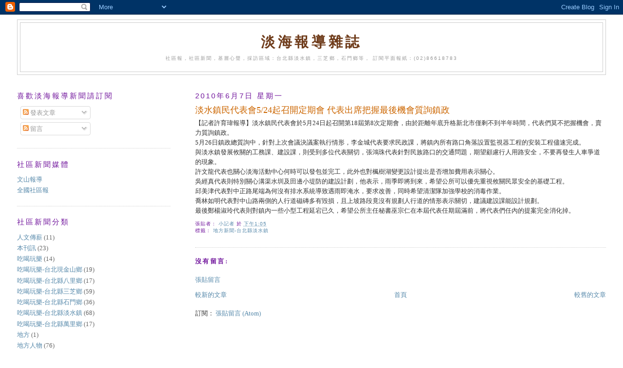

--- FILE ---
content_type: text/html; charset=UTF-8
request_url: https://dannhae-news.blogspot.com/2010/06/524.html
body_size: 14151
content:
<!DOCTYPE html>
<html dir='ltr'>
<head>
<link href='https://www.blogger.com/static/v1/widgets/2944754296-widget_css_bundle.css' rel='stylesheet' type='text/css'/>
<meta content='text/html; charset=UTF-8' http-equiv='Content-Type'/>
<meta content='blogger' name='generator'/>
<link href='https://dannhae-news.blogspot.com/favicon.ico' rel='icon' type='image/x-icon'/>
<link href='http://dannhae-news.blogspot.com/2010/06/524.html' rel='canonical'/>
<link rel="alternate" type="application/atom+xml" title="淡海報導雜誌 - Atom" href="https://dannhae-news.blogspot.com/feeds/posts/default" />
<link rel="alternate" type="application/rss+xml" title="淡海報導雜誌 - RSS" href="https://dannhae-news.blogspot.com/feeds/posts/default?alt=rss" />
<link rel="service.post" type="application/atom+xml" title="淡海報導雜誌 - Atom" href="https://www.blogger.com/feeds/1394135997215246960/posts/default" />

<link rel="alternate" type="application/atom+xml" title="淡海報導雜誌 - Atom" href="https://dannhae-news.blogspot.com/feeds/157049463765426840/comments/default" />
<!--Can't find substitution for tag [blog.ieCssRetrofitLinks]-->
<meta content='http://dannhae-news.blogspot.com/2010/06/524.html' property='og:url'/>
<meta content='淡水鎮民代表會5/24起召開定期會 代表出席把握最後機會質詢鎮政' property='og:title'/>
<meta content='【記者許育瑋報導】淡水鎮民代表會於5月24日起召開第18屆第8次定期會，由於距離年底升格新北市僅剩不到半年時間，代表們莫不把握機會，賣力質詢鎮政。 5月26日鎮政總質詢中，針對上次會議決議案執行情形，李金城代表要求民政課，將鎮內所有路口角落設置監視器工程的安裝工程儘速完成。 與淡...' property='og:description'/>
<title>淡海報導雜誌: 淡水鎮民代表會5/24起召開定期會 代表出席把握最後機會質詢鎮政</title>
<style id='page-skin-1' type='text/css'><!--
/*
-----------------------------------------------
Blogger Template Style
Name:     Minima Lefty Stretch
Date:     14 Jul 2006
----------------------------------------------- */
/* Use this with templates/template-twocol.html */
body {
background:#ffffff;
margin:0;
color:#333333;
font:x-small Georgia Serif;
font-size/* */:/**/small;
font-size: /**/small;
text-align: center;
}
a:link {
color:#5588aa;
text-decoration:none;
}
a:visited {
color:#cc0000;
text-decoration:none;
}
a:hover {
color:#cc6600;
text-decoration:underline;
}
a img {
border-width:0;
}
/* Header
-----------------------------------------------
*/
#header-wrapper {
margin:0 2% 10px;
border:1px solid #cccccc;
}
#header-inner {
background-position: center;
margin-left: auto;
margin-right: auto;
}
#header {
margin: 5px;
border: 1px solid #cccccc;
text-align: center;
color:#6f3c1b;
}
#header h1 {
margin:5px 5px 0;
padding:15px 20px .25em;
line-height:1.2em;
text-transform:uppercase;
letter-spacing:.2em;
font: normal bold 220% Georgia, Serif;
}
#header a {
color:#6f3c1b;
text-decoration:none;
}
#header a:hover {
color:#6f3c1b;
}
#header .description {
margin:0 5px 5px;
padding:0 20px 15px;
text-transform:uppercase;
letter-spacing:.2em;
line-height: 1.4em;
font: normal normal 78% 'Trebuchet MS', Trebuchet, Arial, Verdana, Sans-serif;
color: #999999;
}
#header img {
margin-left: auto;
margin-right: auto;
}
/* Outer-Wrapper
----------------------------------------------- */
#outer-wrapper {
margin:0;
padding:10px;
text-align:left;
font: normal normal 100% Georgia, Serif;
}
#main-wrapper {
margin-right: 2%;
width: 67%;
float: right;
display: inline;       /* fix for doubling margin in IE */
word-wrap: break-word; /* fix for long text breaking sidebar float in IE */
overflow: hidden;      /* fix for long non-text content breaking IE sidebar float */
}
#sidebar-wrapper {
margin-left: 2%;
width: 25%;
float: left;
display: inline;       /* fix for doubling margin in IE */
word-wrap: break-word; /* fix for long text breaking sidebar float in IE */
overflow: hidden;      /* fix for long non-text content breaking IE sidebar float */
}
/* Headings
----------------------------------------------- */
h2 {
margin:1.5em 0 .75em;
font:normal normal 115% Trebuchet, Trebuchet MS, Arial, sans-serif;
line-height: 1.4em;
text-transform:uppercase;
letter-spacing:.2em;
color:#72179D;
}
/* Posts
-----------------------------------------------
*/
h2.date-header {
margin:1.5em 0 .5em;
}
.post {
margin:.5em 0 1.5em;
border-bottom:1px dotted #cccccc;
padding-bottom:1.5em;
}
.post h3 {
margin:.25em 0 0;
padding:0 0 4px;
font-size:140%;
font-weight:normal;
line-height:1.4em;
color:#cc6600;
}
.post h3 a, .post h3 a:visited, .post h3 strong {
display:block;
text-decoration:none;
color:#cc6600;
font-weight:normal;
}
.post h3 strong, .post h3 a:hover {
color:#333333;
}
.post-body {
margin:0 0 .75em;
line-height:1.6em;
}
.post-body blockquote {
line-height:1.3em;
}
.post-footer {
margin: .75em 0;
color:#72179D;
text-transform:uppercase;
letter-spacing:.1em;
font: normal normal 78% 'Trebuchet MS', Trebuchet, Arial, Verdana, Sans-serif;
line-height: 1.4em;
}
.comment-link {
margin-left:.6em;
}
.post img, table.tr-caption-container {
padding:4px;
border:1px solid #cccccc;
}
.tr-caption-container img {
border: none;
padding: 0;
}
.post blockquote {
margin:1em 20px;
}
.post blockquote p {
margin:.75em 0;
}
/* Comments
----------------------------------------------- */
#comments h4 {
margin:1em 0;
font-weight: bold;
line-height: 1.4em;
text-transform:uppercase;
letter-spacing:.2em;
color: #72179D;
}
#comments-block {
margin:1em 0 1.5em;
line-height:1.6em;
}
#comments-block .comment-author {
margin:.5em 0;
}
#comments-block .comment-body {
margin:.25em 0 0;
}
#comments-block .comment-footer {
margin:-.25em 0 2em;
line-height: 1.4em;
text-transform:uppercase;
letter-spacing:.1em;
}
#comments-block .comment-body p {
margin:0 0 .75em;
}
.deleted-comment {
font-style:italic;
color:gray;
}
.feed-links {
clear: both;
line-height: 2.5em;
}
#blog-pager-newer-link {
float: left;
}
#blog-pager-older-link {
float: right;
}
#blog-pager {
text-align: center;
}
/* Sidebar Content
----------------------------------------------- */
.sidebar {
color: #666666;
line-height: 1.5em;
}
.sidebar ul {
list-style:none;
margin:0 0 0;
padding:0 0 0;
}
.sidebar li {
margin:0;
padding-top:0;
padding-right:0;
padding-bottom:.25em;
padding-left:15px;
text-indent:-15px;
line-height:1.5em;
}
.sidebar .widget, .main .widget {
border-bottom:1px dotted #cccccc;
margin:0 0 1.5em;
padding:0 0 1.5em;
}
.main .Blog {
border-bottom-width: 0;
}
/* Profile
----------------------------------------------- */
.profile-img {
float: left;
margin-top: 0;
margin-right: 5px;
margin-bottom: 5px;
margin-left: 0;
padding: 4px;
border: 1px solid #cccccc;
}
.profile-data {
margin:0;
text-transform:uppercase;
letter-spacing:.1em;
font: normal normal 78% 'Trebuchet MS', Trebuchet, Arial, Verdana, Sans-serif;
color: #72179D;
font-weight: bold;
line-height: 1.6em;
}
.profile-datablock {
margin:.5em 0 .5em;
}
.profile-textblock {
margin: 0.5em 0;
line-height: 1.6em;
}
.profile-link {
font: normal normal 78% 'Trebuchet MS', Trebuchet, Arial, Verdana, Sans-serif;
text-transform: uppercase;
letter-spacing: .1em;
}
/* Footer
----------------------------------------------- */
#footer {
width:660px;
clear:both;
margin:0 auto;
padding-top:15px;
line-height: 1.6em;
text-transform:uppercase;
letter-spacing:.1em;
text-align: center;
}

--></style>
<link href='https://www.blogger.com/dyn-css/authorization.css?targetBlogID=1394135997215246960&amp;zx=662c6584-988c-4378-9426-7eb999c28eeb' media='none' onload='if(media!=&#39;all&#39;)media=&#39;all&#39;' rel='stylesheet'/><noscript><link href='https://www.blogger.com/dyn-css/authorization.css?targetBlogID=1394135997215246960&amp;zx=662c6584-988c-4378-9426-7eb999c28eeb' rel='stylesheet'/></noscript>
<meta name='google-adsense-platform-account' content='ca-host-pub-1556223355139109'/>
<meta name='google-adsense-platform-domain' content='blogspot.com'/>

<!-- data-ad-client=ca-pub-6665431663464642 -->

</head>
<body>
<div class='navbar section' id='navbar'><div class='widget Navbar' data-version='1' id='Navbar1'><script type="text/javascript">
    function setAttributeOnload(object, attribute, val) {
      if(window.addEventListener) {
        window.addEventListener('load',
          function(){ object[attribute] = val; }, false);
      } else {
        window.attachEvent('onload', function(){ object[attribute] = val; });
      }
    }
  </script>
<div id="navbar-iframe-container"></div>
<script type="text/javascript" src="https://apis.google.com/js/platform.js"></script>
<script type="text/javascript">
      gapi.load("gapi.iframes:gapi.iframes.style.bubble", function() {
        if (gapi.iframes && gapi.iframes.getContext) {
          gapi.iframes.getContext().openChild({
              url: 'https://www.blogger.com/navbar/1394135997215246960?po\x3d157049463765426840\x26origin\x3dhttps://dannhae-news.blogspot.com',
              where: document.getElementById("navbar-iframe-container"),
              id: "navbar-iframe"
          });
        }
      });
    </script><script type="text/javascript">
(function() {
var script = document.createElement('script');
script.type = 'text/javascript';
script.src = '//pagead2.googlesyndication.com/pagead/js/google_top_exp.js';
var head = document.getElementsByTagName('head')[0];
if (head) {
head.appendChild(script);
}})();
</script>
</div></div>
<div id='outer-wrapper'><div id='wrap2'>
<!-- skip links for text browsers -->
<span id='skiplinks' style='display:none;'>
<a href='#main'>skip to main </a> |
      <a href='#sidebar'>skip to sidebar</a>
</span>
<div id='header-wrapper'>
<div class='header section' id='header'><div class='widget Header' data-version='1' id='Header1'>
<div id='header-inner'>
<div class='titlewrapper'>
<h1 class='title'>
<a href='https://dannhae-news.blogspot.com/'>
淡海報導雜誌
</a>
</h1>
</div>
<div class='descriptionwrapper'>
<p class='description'><span>社區報&#65292;社區新聞&#65292;基層心聲&#65292;採訪區域&#65306;台北縣淡水鎮&#65292;三芝鄉&#65292;石門鄉等&#65292;
訂閱平面報紙&#65306;(02)86618783</span></p>
</div>
</div>
</div></div>
</div>
<div id='content-wrapper'>
<div id='crosscol-wrapper' style='text-align:center'>
<div class='crosscol no-items section' id='crosscol'></div>
</div>
<div id='main-wrapper'>
<div class='main section' id='main'><div class='widget Blog' data-version='1' id='Blog1'>
<div class='blog-posts hfeed'>

          <div class="date-outer">
        
<h2 class='date-header'><span>2010年6月7日 星期一</span></h2>

          <div class="date-posts">
        
<div class='post-outer'>
<div class='post hentry uncustomized-post-template' itemprop='blogPost' itemscope='itemscope' itemtype='http://schema.org/BlogPosting'>
<meta content='1394135997215246960' itemprop='blogId'/>
<meta content='157049463765426840' itemprop='postId'/>
<a name='157049463765426840'></a>
<h3 class='post-title entry-title' itemprop='name'>
淡水鎮民代表會5/24起召開定期會 代表出席把握最後機會質詢鎮政
</h3>
<div class='post-header'>
<div class='post-header-line-1'></div>
</div>
<div class='post-body entry-content' id='post-body-157049463765426840' itemprop='description articleBody'>
&#12304;記者許育瑋報導&#12305;淡水鎮民代表會於5月24日起召開第18屆第8次定期會&#65292;由於距離年底升格新北市僅剩不到半年時間&#65292;代表們莫不把握機會&#65292;賣力質詢鎮政&#12290;<br />5月26日鎮政總質詢中&#65292;針對上次會議決議案執行情形&#65292;李金城代表要求民政課&#65292;將鎮內所有路口角落設置監視器工程的安裝工程儘速完成&#12290;<br />與淡水鎮發展攸關的工務課&#12289;建設課&#65292;則受到多位代表關切&#65292;張鴻珠代表針對民族路口的交通問題&#65292;期望顧慮行人用路安全&#65292;不要再發生人車爭道的現象&#12290;<br />許文龍代表也關心淡海活動中心何時可以發包並完工&#65292;此外也對楓樹湖變更設計提出是否增加費用表示關心&#12290;<br />吳經真代表則特別關心溝渠水圳及田邊小堤防的建設計劃&#65292;他表示&#65292;雨季即將到來&#65292;希望公所可以優先重視攸關民眾安全的基礎工程&#12290;<br />邱美津代表對中正路尾端為何沒有排水系統導致遇雨即淹水&#65292;要求改善&#65292;同時希望清潔隊加強學校的消毒作業&#12290;<br />喬林如明代表對中山路兩側的人行道磁磚多有毀損&#65292;且上坡路段竟沒有規劃人行道的情形表示關切&#65292;建議建設課能設計規劃&#12290;<br />最後鄭楊淑玲代表則對鎮內一些小型工程延宕已久&#65292;希望公所主任秘書巫宗仁在本屆代表任期屆滿前&#65292;將代表們任內的提案完全消化掉&#12290;
<div style='clear: both;'></div>
</div>
<div class='post-footer'>
<div class='post-footer-line post-footer-line-1'>
<span class='post-author vcard'>
張貼者&#65306;
<span class='fn' itemprop='author' itemscope='itemscope' itemtype='http://schema.org/Person'>
<meta content='https://www.blogger.com/profile/14255818388778290013' itemprop='url'/>
<a class='g-profile' href='https://www.blogger.com/profile/14255818388778290013' rel='author' title='author profile'>
<span itemprop='name'>小記者</span>
</a>
</span>
</span>
<span class='post-timestamp'>
於
<meta content='http://dannhae-news.blogspot.com/2010/06/524.html' itemprop='url'/>
<a class='timestamp-link' href='https://dannhae-news.blogspot.com/2010/06/524.html' rel='bookmark' title='permanent link'><abbr class='published' itemprop='datePublished' title='2010-06-07T13:05:00+08:00'>下午1:05</abbr></a>
</span>
<span class='post-comment-link'>
</span>
<span class='post-icons'>
<span class='item-control blog-admin pid-1989603027'>
<a href='https://www.blogger.com/post-edit.g?blogID=1394135997215246960&postID=157049463765426840&from=pencil' title='編輯文章'>
<img alt='' class='icon-action' height='18' src='https://resources.blogblog.com/img/icon18_edit_allbkg.gif' width='18'/>
</a>
</span>
</span>
<div class='post-share-buttons goog-inline-block'>
</div>
</div>
<div class='post-footer-line post-footer-line-2'>
<span class='post-labels'>
標籤&#65306;
<a href='https://dannhae-news.blogspot.com/search/label/%E5%9C%B0%E6%96%B9%E6%96%B0%E8%81%9E-%E5%8F%B0%E5%8C%97%E7%B8%A3%E6%B7%A1%E6%B0%B4%E9%8E%AE' rel='tag'>地方新聞-台北縣淡水鎮</a>
</span>
</div>
<div class='post-footer-line post-footer-line-3'>
<span class='post-location'>
</span>
</div>
</div>
</div>
<div class='comments' id='comments'>
<a name='comments'></a>
<h4>沒有留言:</h4>
<div id='Blog1_comments-block-wrapper'>
<dl class='avatar-comment-indent' id='comments-block'>
</dl>
</div>
<p class='comment-footer'>
<a href='https://www.blogger.com/comment/fullpage/post/1394135997215246960/157049463765426840' onclick=''>張貼留言</a>
</p>
</div>
</div>

        </div></div>
      
</div>
<div class='blog-pager' id='blog-pager'>
<span id='blog-pager-newer-link'>
<a class='blog-pager-newer-link' href='https://dannhae-news.blogspot.com/2010/06/blog-post_302.html' id='Blog1_blog-pager-newer-link' title='較新的文章'>較新的文章</a>
</span>
<span id='blog-pager-older-link'>
<a class='blog-pager-older-link' href='https://dannhae-news.blogspot.com/2010/06/blog-post_07.html' id='Blog1_blog-pager-older-link' title='較舊的文章'>較舊的文章</a>
</span>
<a class='home-link' href='https://dannhae-news.blogspot.com/'>首頁</a>
</div>
<div class='clear'></div>
<div class='post-feeds'>
<div class='feed-links'>
訂閱&#65306;
<a class='feed-link' href='https://dannhae-news.blogspot.com/feeds/157049463765426840/comments/default' target='_blank' type='application/atom+xml'>張貼留言 (Atom)</a>
</div>
</div>
</div></div>
</div>
<div id='sidebar-wrapper'>
<div class='sidebar section' id='sidebar'><div class='widget Subscribe' data-version='1' id='Subscribe1'>
<div style='white-space:nowrap'>
<h2 class='title'>喜歡淡海報導新聞請訂閱</h2>
<div class='widget-content'>
<div class='subscribe-wrapper subscribe-type-POST'>
<div class='subscribe expanded subscribe-type-POST' id='SW_READER_LIST_Subscribe1POST' style='display:none;'>
<div class='top'>
<span class='inner' onclick='return(_SW_toggleReaderList(event, "Subscribe1POST"));'>
<img class='subscribe-dropdown-arrow' src='https://resources.blogblog.com/img/widgets/arrow_dropdown.gif'/>
<img align='absmiddle' alt='' border='0' class='feed-icon' src='https://resources.blogblog.com/img/icon_feed12.png'/>
發表文章
</span>
<div class='feed-reader-links'>
<a class='feed-reader-link' href='https://www.netvibes.com/subscribe.php?url=https%3A%2F%2Fdannhae-news.blogspot.com%2Ffeeds%2Fposts%2Fdefault' target='_blank'>
<img src='https://resources.blogblog.com/img/widgets/subscribe-netvibes.png'/>
</a>
<a class='feed-reader-link' href='https://add.my.yahoo.com/content?url=https%3A%2F%2Fdannhae-news.blogspot.com%2Ffeeds%2Fposts%2Fdefault' target='_blank'>
<img src='https://resources.blogblog.com/img/widgets/subscribe-yahoo.png'/>
</a>
<a class='feed-reader-link' href='https://dannhae-news.blogspot.com/feeds/posts/default' target='_blank'>
<img align='absmiddle' class='feed-icon' src='https://resources.blogblog.com/img/icon_feed12.png'/>
                  Atom
                </a>
</div>
</div>
<div class='bottom'></div>
</div>
<div class='subscribe' id='SW_READER_LIST_CLOSED_Subscribe1POST' onclick='return(_SW_toggleReaderList(event, "Subscribe1POST"));'>
<div class='top'>
<span class='inner'>
<img class='subscribe-dropdown-arrow' src='https://resources.blogblog.com/img/widgets/arrow_dropdown.gif'/>
<span onclick='return(_SW_toggleReaderList(event, "Subscribe1POST"));'>
<img align='absmiddle' alt='' border='0' class='feed-icon' src='https://resources.blogblog.com/img/icon_feed12.png'/>
發表文章
</span>
</span>
</div>
<div class='bottom'></div>
</div>
</div>
<div class='subscribe-wrapper subscribe-type-PER_POST'>
<div class='subscribe expanded subscribe-type-PER_POST' id='SW_READER_LIST_Subscribe1PER_POST' style='display:none;'>
<div class='top'>
<span class='inner' onclick='return(_SW_toggleReaderList(event, "Subscribe1PER_POST"));'>
<img class='subscribe-dropdown-arrow' src='https://resources.blogblog.com/img/widgets/arrow_dropdown.gif'/>
<img align='absmiddle' alt='' border='0' class='feed-icon' src='https://resources.blogblog.com/img/icon_feed12.png'/>
留言
</span>
<div class='feed-reader-links'>
<a class='feed-reader-link' href='https://www.netvibes.com/subscribe.php?url=https%3A%2F%2Fdannhae-news.blogspot.com%2Ffeeds%2F157049463765426840%2Fcomments%2Fdefault' target='_blank'>
<img src='https://resources.blogblog.com/img/widgets/subscribe-netvibes.png'/>
</a>
<a class='feed-reader-link' href='https://add.my.yahoo.com/content?url=https%3A%2F%2Fdannhae-news.blogspot.com%2Ffeeds%2F157049463765426840%2Fcomments%2Fdefault' target='_blank'>
<img src='https://resources.blogblog.com/img/widgets/subscribe-yahoo.png'/>
</a>
<a class='feed-reader-link' href='https://dannhae-news.blogspot.com/feeds/157049463765426840/comments/default' target='_blank'>
<img align='absmiddle' class='feed-icon' src='https://resources.blogblog.com/img/icon_feed12.png'/>
                  Atom
                </a>
</div>
</div>
<div class='bottom'></div>
</div>
<div class='subscribe' id='SW_READER_LIST_CLOSED_Subscribe1PER_POST' onclick='return(_SW_toggleReaderList(event, "Subscribe1PER_POST"));'>
<div class='top'>
<span class='inner'>
<img class='subscribe-dropdown-arrow' src='https://resources.blogblog.com/img/widgets/arrow_dropdown.gif'/>
<span onclick='return(_SW_toggleReaderList(event, "Subscribe1PER_POST"));'>
<img align='absmiddle' alt='' border='0' class='feed-icon' src='https://resources.blogblog.com/img/icon_feed12.png'/>
留言
</span>
</span>
</div>
<div class='bottom'></div>
</div>
</div>
<div style='clear:both'></div>
</div>
</div>
<div class='clear'></div>
</div><div class='widget LinkList' data-version='1' id='LinkList1'>
<h2>社區新聞媒體</h2>
<div class='widget-content'>
<ul>
<li><a href='http://wenshan-weekly.blogspot.com/'>文山報導</a></li>
<li><a href='http://www.comnews.org.tw/'>全國社區報</a></li>
</ul>
<div class='clear'></div>
</div>
</div><div class='widget Label' data-version='1' id='Label1'>
<h2>社區新聞分類</h2>
<div class='widget-content list-label-widget-content'>
<ul>
<li>
<a dir='ltr' href='https://dannhae-news.blogspot.com/search/label/%E4%BA%BA%E6%96%87%E5%82%B3%E8%96%AA'>人文傳薪</a>
<span dir='ltr'>(11)</span>
</li>
<li>
<a dir='ltr' href='https://dannhae-news.blogspot.com/search/label/%E6%9C%AC%E5%88%8A%E8%A8%8A'>本刊訊</a>
<span dir='ltr'>(23)</span>
</li>
<li>
<a dir='ltr' href='https://dannhae-news.blogspot.com/search/label/%E5%90%83%E5%96%9D%E7%8E%A9%E6%A8%82'>吃喝玩樂</a>
<span dir='ltr'>(14)</span>
</li>
<li>
<a dir='ltr' href='https://dannhae-news.blogspot.com/search/label/%E5%90%83%E5%96%9D%E7%8E%A9%E6%A8%82-%E5%8F%B0%E5%8C%97%E7%8F%BE%E9%87%91%E5%B1%B1%E9%84%89'>吃喝玩樂-台北現金山鄉</a>
<span dir='ltr'>(19)</span>
</li>
<li>
<a dir='ltr' href='https://dannhae-news.blogspot.com/search/label/%E5%90%83%E5%96%9D%E7%8E%A9%E6%A8%82-%E5%8F%B0%E5%8C%97%E7%B8%A3%E5%85%AB%E9%87%8C%E9%84%89'>吃喝玩樂-台北縣八里鄉</a>
<span dir='ltr'>(17)</span>
</li>
<li>
<a dir='ltr' href='https://dannhae-news.blogspot.com/search/label/%E5%90%83%E5%96%9D%E7%8E%A9%E6%A8%82-%E5%8F%B0%E5%8C%97%E7%B8%A3%E4%B8%89%E8%8A%9D%E9%84%89'>吃喝玩樂-台北縣三芝鄉</a>
<span dir='ltr'>(59)</span>
</li>
<li>
<a dir='ltr' href='https://dannhae-news.blogspot.com/search/label/%E5%90%83%E5%96%9D%E7%8E%A9%E6%A8%82-%E5%8F%B0%E5%8C%97%E7%B8%A3%E7%9F%B3%E9%96%80%E9%84%89'>吃喝玩樂-台北縣石門鄉</a>
<span dir='ltr'>(36)</span>
</li>
<li>
<a dir='ltr' href='https://dannhae-news.blogspot.com/search/label/%E5%90%83%E5%96%9D%E7%8E%A9%E6%A8%82-%E5%8F%B0%E5%8C%97%E7%B8%A3%E6%B7%A1%E6%B0%B4%E9%8E%AE'>吃喝玩樂-台北縣淡水鎮</a>
<span dir='ltr'>(68)</span>
</li>
<li>
<a dir='ltr' href='https://dannhae-news.blogspot.com/search/label/%E5%90%83%E5%96%9D%E7%8E%A9%E6%A8%82-%E5%8F%B0%E5%8C%97%E7%B8%A3%E8%90%AC%E9%87%8C%E9%84%89'>吃喝玩樂-台北縣萬里鄉</a>
<span dir='ltr'>(17)</span>
</li>
<li>
<a dir='ltr' href='https://dannhae-news.blogspot.com/search/label/%E5%9C%B0%E6%96%B9'>地方</a>
<span dir='ltr'>(1)</span>
</li>
<li>
<a dir='ltr' href='https://dannhae-news.blogspot.com/search/label/%E5%9C%B0%E6%96%B9%E4%BA%BA%E7%89%A9'>地方人物</a>
<span dir='ltr'>(76)</span>
</li>
<li>
<a dir='ltr' href='https://dannhae-news.blogspot.com/search/label/%E5%9C%B0%E6%96%B9%E4%BA%BA%E7%89%A9%E5%8B%95%E6%85%8B'>地方人物動態</a>
<span dir='ltr'>(19)</span>
</li>
<li>
<a dir='ltr' href='https://dannhae-news.blogspot.com/search/label/%E5%9C%B0%E6%96%B9%E6%96%B0%E8%81%9E'>地方新聞</a>
<span dir='ltr'>(21)</span>
</li>
<li>
<a dir='ltr' href='https://dannhae-news.blogspot.com/search/label/%E5%9C%B0%E6%96%B9%E6%96%B0%E8%81%9E-%E5%8F%B0%E5%8C%97%E7%B8%A3'>地方新聞-台北縣</a>
<span dir='ltr'>(76)</span>
</li>
<li>
<a dir='ltr' href='https://dannhae-news.blogspot.com/search/label/%E5%9C%B0%E6%96%B9%E6%96%B0%E8%81%9E-%E5%8F%B0%E5%8C%97%E7%B8%A3%E5%85%AB%E9%87%8C%E9%84%89'>地方新聞-台北縣八里鄉</a>
<span dir='ltr'>(103)</span>
</li>
<li>
<a dir='ltr' href='https://dannhae-news.blogspot.com/search/label/%E5%9C%B0%E6%96%B9%E6%96%B0%E8%81%9E-%E5%8F%B0%E5%8C%97%E7%B8%A3%E4%B8%89%E8%8A%9D%E9%84%89'>地方新聞-台北縣三芝鄉</a>
<span dir='ltr'>(420)</span>
</li>
<li>
<a dir='ltr' href='https://dannhae-news.blogspot.com/search/label/%E5%9C%B0%E6%96%B9%E6%96%B0%E8%81%9E-%E5%8F%B0%E5%8C%97%E7%B8%A3%E7%9F%B3%E9%96%80%E9%84%89'>地方新聞-台北縣石門鄉</a>
<span dir='ltr'>(155)</span>
</li>
<li>
<a dir='ltr' href='https://dannhae-news.blogspot.com/search/label/%E5%9C%B0%E6%96%B9%E6%96%B0%E8%81%9E-%E5%8F%B0%E5%8C%97%E7%B8%A3%E6%B7%A1%E6%B0%B4%E9%8E%AE'>地方新聞-台北縣淡水鎮</a>
<span dir='ltr'>(749)</span>
</li>
<li>
<a dir='ltr' href='https://dannhae-news.blogspot.com/search/label/%E5%9C%B0%E6%96%B9%E6%96%B0%E8%81%9E-%E5%8F%B0%E5%8C%97%E7%B8%A3%E8%90%AC%E9%87%8C%E9%84%89'>地方新聞-台北縣萬里鄉</a>
<span dir='ltr'>(102)</span>
</li>
<li>
<a dir='ltr' href='https://dannhae-news.blogspot.com/search/label/%E5%9C%B0%E6%96%B9%E6%96%B0%E8%81%9E-%E9%87%91%E5%B1%B1%E9%84%89'>地方新聞-金山鄉</a>
<span dir='ltr'>(85)</span>
</li>
<li>
<a dir='ltr' href='https://dannhae-news.blogspot.com/search/label/%E5%9C%B0%E6%96%B9%E6%96%B0%E8%81%9E-%E6%B7%A1%E6%B5%B7%E5%8D%80'>地方新聞-淡海區</a>
<span dir='ltr'>(100)</span>
</li>
<li>
<a dir='ltr' href='https://dannhae-news.blogspot.com/search/label/%E8%BA%AB%E5%BF%83%E5%81%A5%E5%BA%B7%E8%88%87%E7%94%9F%E6%85%8B%E7%92%B0%E4%BF%9D'>身心健康與生態環保</a>
<span dir='ltr'>(297)</span>
</li>
<li>
<a dir='ltr' href='https://dannhae-news.blogspot.com/search/label/%E7%9F%A5%E8%AD%98%E4%BA%A4%E6%B5%81%E9%81%93'>知識交流道</a>
<span dir='ltr'>(3)</span>
</li>
<li>
<a dir='ltr' href='https://dannhae-news.blogspot.com/search/label/%E7%A4%BE%E8%AB%96'>社論</a>
<span dir='ltr'>(55)</span>
</li>
<li>
<a dir='ltr' href='https://dannhae-news.blogspot.com/search/label/%E6%94%BF%E7%AD%96%E5%AE%A3%E5%B0%8E'>政策宣導</a>
<span dir='ltr'>(76)</span>
</li>
<li>
<a dir='ltr' href='https://dannhae-news.blogspot.com/search/label/%E6%B4%BB%E5%8B%95%E5%BF%AB%E8%A8%8A'>活動快訊</a>
<span dir='ltr'>(100)</span>
</li>
<li>
<a dir='ltr' href='https://dannhae-news.blogspot.com/search/label/%E7%89%B9%E7%A8%BF'>特稿</a>
<span dir='ltr'>(7)</span>
</li>
<li>
<a dir='ltr' href='https://dannhae-news.blogspot.com/search/label/%E5%B0%88%E9%A1%8C%E5%A0%B1%E5%B0%8E'>專題報導</a>
<span dir='ltr'>(26)</span>
</li>
<li>
<a dir='ltr' href='https://dannhae-news.blogspot.com/search/label/%E6%B7%A1%E6%B5%B7%E8%A8%8A%E6%81%AF'>淡海訊息</a>
<span dir='ltr'>(393)</span>
</li>
<li>
<a dir='ltr' href='https://dannhae-news.blogspot.com/search/label/%E8%AE%80%E8%80%85%E6%8A%95%E6%9B%B8'>讀者投書</a>
<span dir='ltr'>(3)</span>
</li>
</ul>
<div class='clear'></div>
</div>
</div><div class='widget HTML' data-version='1' id='HTML1'>
<h2 class='title'>對淡海報導新聞的回應</h2>
<div class='widget-content'>
<div id="newcommentsdannhae_news">
    <h2>Loading...</h2>
</div>

<script>
function compareentry(a,b){
    order= Date.parse(a.published.$t.replace(/^(\d{4})-(\d{2})-(\d{2})T([0-9:]*)([.0-9]*)(.)(.*)$/,
  '$1/$2/$3 $4 GMT')) - Date.parse(b.published.$t.replace(/^(\d{4})-(\d{2})-(\d{2})T([0-9:]*)([.0-9]*)(.)(.*)$/,
  '$1/$2/$3 $4 GMT'));
    return 0-order;

}
function handleCommentsdannhae_news(json) {

    var temp = '<h2>最近的回應</h2><ul id="Feed001_feedItemListDisplay">';
    var postshow=10;
    var sortentry=json.feed.entry.sort(compareentry);
    for (var i=0, post; post = sortentry[i]; i++) {
        if(i>=postshow) break;
        var title=post.content.$t;
        var link=post.link[0].href;
        var authorname=post.author[0].name.$t;
        var timestamp=post.published.$t.substr(0,10);
        temp += '<li><span class="item-title"><a href="'+link+'">'+ title +'</a>-'+timestamp+'-'+authorname+'</span></li>';
      }
temp+="</ul>";
document.getElementById("newcommentsdannhae_news").innerHTML = temp;
}
</script>

<script src="//dannhae-news.blogspot.com/feeds/comments/default?alt=json-in-script&amp;callback=handleCommentsdannhae_news" type="text/javascript"></script>
</div>
<div class='clear'></div>
</div><div class='widget BlogArchive' data-version='1' id='BlogArchive1'>
<h2>淡海報導網誌存檔</h2>
<div class='widget-content'>
<div id='ArchiveList'>
<div id='BlogArchive1_ArchiveList'>
<ul class='hierarchy'>
<li class='archivedate collapsed'>
<a class='toggle' href='javascript:void(0)'>
<span class='zippy'>

        &#9658;&#160;
      
</span>
</a>
<a class='post-count-link' href='https://dannhae-news.blogspot.com/2014/'>
2014
</a>
<span class='post-count' dir='ltr'>(100)</span>
<ul class='hierarchy'>
<li class='archivedate collapsed'>
<a class='toggle' href='javascript:void(0)'>
<span class='zippy'>

        &#9658;&#160;
      
</span>
</a>
<a class='post-count-link' href='https://dannhae-news.blogspot.com/2014/03/'>
3月
</a>
<span class='post-count' dir='ltr'>(37)</span>
</li>
</ul>
<ul class='hierarchy'>
<li class='archivedate collapsed'>
<a class='toggle' href='javascript:void(0)'>
<span class='zippy'>

        &#9658;&#160;
      
</span>
</a>
<a class='post-count-link' href='https://dannhae-news.blogspot.com/2014/02/'>
2月
</a>
<span class='post-count' dir='ltr'>(19)</span>
</li>
</ul>
<ul class='hierarchy'>
<li class='archivedate collapsed'>
<a class='toggle' href='javascript:void(0)'>
<span class='zippy'>

        &#9658;&#160;
      
</span>
</a>
<a class='post-count-link' href='https://dannhae-news.blogspot.com/2014/01/'>
1月
</a>
<span class='post-count' dir='ltr'>(44)</span>
</li>
</ul>
</li>
</ul>
<ul class='hierarchy'>
<li class='archivedate collapsed'>
<a class='toggle' href='javascript:void(0)'>
<span class='zippy'>

        &#9658;&#160;
      
</span>
</a>
<a class='post-count-link' href='https://dannhae-news.blogspot.com/2013/'>
2013
</a>
<span class='post-count' dir='ltr'>(431)</span>
<ul class='hierarchy'>
<li class='archivedate collapsed'>
<a class='toggle' href='javascript:void(0)'>
<span class='zippy'>

        &#9658;&#160;
      
</span>
</a>
<a class='post-count-link' href='https://dannhae-news.blogspot.com/2013/12/'>
12月
</a>
<span class='post-count' dir='ltr'>(37)</span>
</li>
</ul>
<ul class='hierarchy'>
<li class='archivedate collapsed'>
<a class='toggle' href='javascript:void(0)'>
<span class='zippy'>

        &#9658;&#160;
      
</span>
</a>
<a class='post-count-link' href='https://dannhae-news.blogspot.com/2013/11/'>
11月
</a>
<span class='post-count' dir='ltr'>(34)</span>
</li>
</ul>
<ul class='hierarchy'>
<li class='archivedate collapsed'>
<a class='toggle' href='javascript:void(0)'>
<span class='zippy'>

        &#9658;&#160;
      
</span>
</a>
<a class='post-count-link' href='https://dannhae-news.blogspot.com/2013/10/'>
10月
</a>
<span class='post-count' dir='ltr'>(33)</span>
</li>
</ul>
<ul class='hierarchy'>
<li class='archivedate collapsed'>
<a class='toggle' href='javascript:void(0)'>
<span class='zippy'>

        &#9658;&#160;
      
</span>
</a>
<a class='post-count-link' href='https://dannhae-news.blogspot.com/2013/09/'>
9月
</a>
<span class='post-count' dir='ltr'>(38)</span>
</li>
</ul>
<ul class='hierarchy'>
<li class='archivedate collapsed'>
<a class='toggle' href='javascript:void(0)'>
<span class='zippy'>

        &#9658;&#160;
      
</span>
</a>
<a class='post-count-link' href='https://dannhae-news.blogspot.com/2013/08/'>
8月
</a>
<span class='post-count' dir='ltr'>(38)</span>
</li>
</ul>
<ul class='hierarchy'>
<li class='archivedate collapsed'>
<a class='toggle' href='javascript:void(0)'>
<span class='zippy'>

        &#9658;&#160;
      
</span>
</a>
<a class='post-count-link' href='https://dannhae-news.blogspot.com/2013/07/'>
7月
</a>
<span class='post-count' dir='ltr'>(42)</span>
</li>
</ul>
<ul class='hierarchy'>
<li class='archivedate collapsed'>
<a class='toggle' href='javascript:void(0)'>
<span class='zippy'>

        &#9658;&#160;
      
</span>
</a>
<a class='post-count-link' href='https://dannhae-news.blogspot.com/2013/06/'>
6月
</a>
<span class='post-count' dir='ltr'>(38)</span>
</li>
</ul>
<ul class='hierarchy'>
<li class='archivedate collapsed'>
<a class='toggle' href='javascript:void(0)'>
<span class='zippy'>

        &#9658;&#160;
      
</span>
</a>
<a class='post-count-link' href='https://dannhae-news.blogspot.com/2013/05/'>
5月
</a>
<span class='post-count' dir='ltr'>(39)</span>
</li>
</ul>
<ul class='hierarchy'>
<li class='archivedate collapsed'>
<a class='toggle' href='javascript:void(0)'>
<span class='zippy'>

        &#9658;&#160;
      
</span>
</a>
<a class='post-count-link' href='https://dannhae-news.blogspot.com/2013/04/'>
4月
</a>
<span class='post-count' dir='ltr'>(39)</span>
</li>
</ul>
<ul class='hierarchy'>
<li class='archivedate collapsed'>
<a class='toggle' href='javascript:void(0)'>
<span class='zippy'>

        &#9658;&#160;
      
</span>
</a>
<a class='post-count-link' href='https://dannhae-news.blogspot.com/2013/03/'>
3月
</a>
<span class='post-count' dir='ltr'>(41)</span>
</li>
</ul>
<ul class='hierarchy'>
<li class='archivedate collapsed'>
<a class='toggle' href='javascript:void(0)'>
<span class='zippy'>

        &#9658;&#160;
      
</span>
</a>
<a class='post-count-link' href='https://dannhae-news.blogspot.com/2013/02/'>
2月
</a>
<span class='post-count' dir='ltr'>(15)</span>
</li>
</ul>
<ul class='hierarchy'>
<li class='archivedate collapsed'>
<a class='toggle' href='javascript:void(0)'>
<span class='zippy'>

        &#9658;&#160;
      
</span>
</a>
<a class='post-count-link' href='https://dannhae-news.blogspot.com/2013/01/'>
1月
</a>
<span class='post-count' dir='ltr'>(37)</span>
</li>
</ul>
</li>
</ul>
<ul class='hierarchy'>
<li class='archivedate collapsed'>
<a class='toggle' href='javascript:void(0)'>
<span class='zippy'>

        &#9658;&#160;
      
</span>
</a>
<a class='post-count-link' href='https://dannhae-news.blogspot.com/2012/'>
2012
</a>
<span class='post-count' dir='ltr'>(446)</span>
<ul class='hierarchy'>
<li class='archivedate collapsed'>
<a class='toggle' href='javascript:void(0)'>
<span class='zippy'>

        &#9658;&#160;
      
</span>
</a>
<a class='post-count-link' href='https://dannhae-news.blogspot.com/2012/12/'>
12月
</a>
<span class='post-count' dir='ltr'>(41)</span>
</li>
</ul>
<ul class='hierarchy'>
<li class='archivedate collapsed'>
<a class='toggle' href='javascript:void(0)'>
<span class='zippy'>

        &#9658;&#160;
      
</span>
</a>
<a class='post-count-link' href='https://dannhae-news.blogspot.com/2012/11/'>
11月
</a>
<span class='post-count' dir='ltr'>(38)</span>
</li>
</ul>
<ul class='hierarchy'>
<li class='archivedate collapsed'>
<a class='toggle' href='javascript:void(0)'>
<span class='zippy'>

        &#9658;&#160;
      
</span>
</a>
<a class='post-count-link' href='https://dannhae-news.blogspot.com/2012/10/'>
10月
</a>
<span class='post-count' dir='ltr'>(40)</span>
</li>
</ul>
<ul class='hierarchy'>
<li class='archivedate collapsed'>
<a class='toggle' href='javascript:void(0)'>
<span class='zippy'>

        &#9658;&#160;
      
</span>
</a>
<a class='post-count-link' href='https://dannhae-news.blogspot.com/2012/09/'>
9月
</a>
<span class='post-count' dir='ltr'>(44)</span>
</li>
</ul>
<ul class='hierarchy'>
<li class='archivedate collapsed'>
<a class='toggle' href='javascript:void(0)'>
<span class='zippy'>

        &#9658;&#160;
      
</span>
</a>
<a class='post-count-link' href='https://dannhae-news.blogspot.com/2012/08/'>
8月
</a>
<span class='post-count' dir='ltr'>(41)</span>
</li>
</ul>
<ul class='hierarchy'>
<li class='archivedate collapsed'>
<a class='toggle' href='javascript:void(0)'>
<span class='zippy'>

        &#9658;&#160;
      
</span>
</a>
<a class='post-count-link' href='https://dannhae-news.blogspot.com/2012/07/'>
7月
</a>
<span class='post-count' dir='ltr'>(43)</span>
</li>
</ul>
<ul class='hierarchy'>
<li class='archivedate collapsed'>
<a class='toggle' href='javascript:void(0)'>
<span class='zippy'>

        &#9658;&#160;
      
</span>
</a>
<a class='post-count-link' href='https://dannhae-news.blogspot.com/2012/06/'>
6月
</a>
<span class='post-count' dir='ltr'>(36)</span>
</li>
</ul>
<ul class='hierarchy'>
<li class='archivedate collapsed'>
<a class='toggle' href='javascript:void(0)'>
<span class='zippy'>

        &#9658;&#160;
      
</span>
</a>
<a class='post-count-link' href='https://dannhae-news.blogspot.com/2012/05/'>
5月
</a>
<span class='post-count' dir='ltr'>(33)</span>
</li>
</ul>
<ul class='hierarchy'>
<li class='archivedate collapsed'>
<a class='toggle' href='javascript:void(0)'>
<span class='zippy'>

        &#9658;&#160;
      
</span>
</a>
<a class='post-count-link' href='https://dannhae-news.blogspot.com/2012/04/'>
4月
</a>
<span class='post-count' dir='ltr'>(30)</span>
</li>
</ul>
<ul class='hierarchy'>
<li class='archivedate collapsed'>
<a class='toggle' href='javascript:void(0)'>
<span class='zippy'>

        &#9658;&#160;
      
</span>
</a>
<a class='post-count-link' href='https://dannhae-news.blogspot.com/2012/03/'>
3月
</a>
<span class='post-count' dir='ltr'>(34)</span>
</li>
</ul>
<ul class='hierarchy'>
<li class='archivedate collapsed'>
<a class='toggle' href='javascript:void(0)'>
<span class='zippy'>

        &#9658;&#160;
      
</span>
</a>
<a class='post-count-link' href='https://dannhae-news.blogspot.com/2012/02/'>
2月
</a>
<span class='post-count' dir='ltr'>(33)</span>
</li>
</ul>
<ul class='hierarchy'>
<li class='archivedate collapsed'>
<a class='toggle' href='javascript:void(0)'>
<span class='zippy'>

        &#9658;&#160;
      
</span>
</a>
<a class='post-count-link' href='https://dannhae-news.blogspot.com/2012/01/'>
1月
</a>
<span class='post-count' dir='ltr'>(33)</span>
</li>
</ul>
</li>
</ul>
<ul class='hierarchy'>
<li class='archivedate collapsed'>
<a class='toggle' href='javascript:void(0)'>
<span class='zippy'>

        &#9658;&#160;
      
</span>
</a>
<a class='post-count-link' href='https://dannhae-news.blogspot.com/2011/'>
2011
</a>
<span class='post-count' dir='ltr'>(443)</span>
<ul class='hierarchy'>
<li class='archivedate collapsed'>
<a class='toggle' href='javascript:void(0)'>
<span class='zippy'>

        &#9658;&#160;
      
</span>
</a>
<a class='post-count-link' href='https://dannhae-news.blogspot.com/2011/12/'>
12月
</a>
<span class='post-count' dir='ltr'>(29)</span>
</li>
</ul>
<ul class='hierarchy'>
<li class='archivedate collapsed'>
<a class='toggle' href='javascript:void(0)'>
<span class='zippy'>

        &#9658;&#160;
      
</span>
</a>
<a class='post-count-link' href='https://dannhae-news.blogspot.com/2011/11/'>
11月
</a>
<span class='post-count' dir='ltr'>(37)</span>
</li>
</ul>
<ul class='hierarchy'>
<li class='archivedate collapsed'>
<a class='toggle' href='javascript:void(0)'>
<span class='zippy'>

        &#9658;&#160;
      
</span>
</a>
<a class='post-count-link' href='https://dannhae-news.blogspot.com/2011/10/'>
10月
</a>
<span class='post-count' dir='ltr'>(38)</span>
</li>
</ul>
<ul class='hierarchy'>
<li class='archivedate collapsed'>
<a class='toggle' href='javascript:void(0)'>
<span class='zippy'>

        &#9658;&#160;
      
</span>
</a>
<a class='post-count-link' href='https://dannhae-news.blogspot.com/2011/09/'>
9月
</a>
<span class='post-count' dir='ltr'>(37)</span>
</li>
</ul>
<ul class='hierarchy'>
<li class='archivedate collapsed'>
<a class='toggle' href='javascript:void(0)'>
<span class='zippy'>

        &#9658;&#160;
      
</span>
</a>
<a class='post-count-link' href='https://dannhae-news.blogspot.com/2011/08/'>
8月
</a>
<span class='post-count' dir='ltr'>(37)</span>
</li>
</ul>
<ul class='hierarchy'>
<li class='archivedate collapsed'>
<a class='toggle' href='javascript:void(0)'>
<span class='zippy'>

        &#9658;&#160;
      
</span>
</a>
<a class='post-count-link' href='https://dannhae-news.blogspot.com/2011/07/'>
7月
</a>
<span class='post-count' dir='ltr'>(53)</span>
</li>
</ul>
<ul class='hierarchy'>
<li class='archivedate collapsed'>
<a class='toggle' href='javascript:void(0)'>
<span class='zippy'>

        &#9658;&#160;
      
</span>
</a>
<a class='post-count-link' href='https://dannhae-news.blogspot.com/2011/06/'>
6月
</a>
<span class='post-count' dir='ltr'>(37)</span>
</li>
</ul>
<ul class='hierarchy'>
<li class='archivedate collapsed'>
<a class='toggle' href='javascript:void(0)'>
<span class='zippy'>

        &#9658;&#160;
      
</span>
</a>
<a class='post-count-link' href='https://dannhae-news.blogspot.com/2011/05/'>
5月
</a>
<span class='post-count' dir='ltr'>(33)</span>
</li>
</ul>
<ul class='hierarchy'>
<li class='archivedate collapsed'>
<a class='toggle' href='javascript:void(0)'>
<span class='zippy'>

        &#9658;&#160;
      
</span>
</a>
<a class='post-count-link' href='https://dannhae-news.blogspot.com/2011/04/'>
4月
</a>
<span class='post-count' dir='ltr'>(34)</span>
</li>
</ul>
<ul class='hierarchy'>
<li class='archivedate collapsed'>
<a class='toggle' href='javascript:void(0)'>
<span class='zippy'>

        &#9658;&#160;
      
</span>
</a>
<a class='post-count-link' href='https://dannhae-news.blogspot.com/2011/03/'>
3月
</a>
<span class='post-count' dir='ltr'>(34)</span>
</li>
</ul>
<ul class='hierarchy'>
<li class='archivedate collapsed'>
<a class='toggle' href='javascript:void(0)'>
<span class='zippy'>

        &#9658;&#160;
      
</span>
</a>
<a class='post-count-link' href='https://dannhae-news.blogspot.com/2011/02/'>
2月
</a>
<span class='post-count' dir='ltr'>(19)</span>
</li>
</ul>
<ul class='hierarchy'>
<li class='archivedate collapsed'>
<a class='toggle' href='javascript:void(0)'>
<span class='zippy'>

        &#9658;&#160;
      
</span>
</a>
<a class='post-count-link' href='https://dannhae-news.blogspot.com/2011/01/'>
1月
</a>
<span class='post-count' dir='ltr'>(55)</span>
</li>
</ul>
</li>
</ul>
<ul class='hierarchy'>
<li class='archivedate expanded'>
<a class='toggle' href='javascript:void(0)'>
<span class='zippy toggle-open'>

        &#9660;&#160;
      
</span>
</a>
<a class='post-count-link' href='https://dannhae-news.blogspot.com/2010/'>
2010
</a>
<span class='post-count' dir='ltr'>(555)</span>
<ul class='hierarchy'>
<li class='archivedate collapsed'>
<a class='toggle' href='javascript:void(0)'>
<span class='zippy'>

        &#9658;&#160;
      
</span>
</a>
<a class='post-count-link' href='https://dannhae-news.blogspot.com/2010/12/'>
12月
</a>
<span class='post-count' dir='ltr'>(38)</span>
</li>
</ul>
<ul class='hierarchy'>
<li class='archivedate collapsed'>
<a class='toggle' href='javascript:void(0)'>
<span class='zippy'>

        &#9658;&#160;
      
</span>
</a>
<a class='post-count-link' href='https://dannhae-news.blogspot.com/2010/11/'>
11月
</a>
<span class='post-count' dir='ltr'>(42)</span>
</li>
</ul>
<ul class='hierarchy'>
<li class='archivedate collapsed'>
<a class='toggle' href='javascript:void(0)'>
<span class='zippy'>

        &#9658;&#160;
      
</span>
</a>
<a class='post-count-link' href='https://dannhae-news.blogspot.com/2010/10/'>
10月
</a>
<span class='post-count' dir='ltr'>(45)</span>
</li>
</ul>
<ul class='hierarchy'>
<li class='archivedate collapsed'>
<a class='toggle' href='javascript:void(0)'>
<span class='zippy'>

        &#9658;&#160;
      
</span>
</a>
<a class='post-count-link' href='https://dannhae-news.blogspot.com/2010/09/'>
9月
</a>
<span class='post-count' dir='ltr'>(48)</span>
</li>
</ul>
<ul class='hierarchy'>
<li class='archivedate collapsed'>
<a class='toggle' href='javascript:void(0)'>
<span class='zippy'>

        &#9658;&#160;
      
</span>
</a>
<a class='post-count-link' href='https://dannhae-news.blogspot.com/2010/08/'>
8月
</a>
<span class='post-count' dir='ltr'>(70)</span>
</li>
</ul>
<ul class='hierarchy'>
<li class='archivedate collapsed'>
<a class='toggle' href='javascript:void(0)'>
<span class='zippy'>

        &#9658;&#160;
      
</span>
</a>
<a class='post-count-link' href='https://dannhae-news.blogspot.com/2010/07/'>
7月
</a>
<span class='post-count' dir='ltr'>(49)</span>
</li>
</ul>
<ul class='hierarchy'>
<li class='archivedate expanded'>
<a class='toggle' href='javascript:void(0)'>
<span class='zippy toggle-open'>

        &#9660;&#160;
      
</span>
</a>
<a class='post-count-link' href='https://dannhae-news.blogspot.com/2010/06/'>
6月
</a>
<span class='post-count' dir='ltr'>(54)</span>
<ul class='posts'>
<li><a href='https://dannhae-news.blogspot.com/2010/06/blog-post_4269.html'>淡海區市議員選舉 國民黨六月完成民調 七月初公布提名人選</a></li>
<li><a href='https://dannhae-news.blogspot.com/2010/06/blog-post_2972.html'>好呷傳千里黃金好筍在八里 洪金元再奪冠 林月寶為甜度王</a></li>
<li><a href='https://dannhae-news.blogspot.com/2010/06/blog-post_6651.html'>八里農會舉辦黃金筍創意料理比賽 下罟丙班家政班全方位表現奪冠軍</a></li>
<li><a href='https://dannhae-news.blogspot.com/2010/06/blog-post_8391.html'>朱立倫再現八里 訪農會促銷黃金筍</a></li>
<li><a href='https://dannhae-news.blogspot.com/2010/06/blog-post_7193.html'>滬尾綠色水生活 仲夏音樂嘉年華</a></li>
<li><a href='https://dannhae-news.blogspot.com/2010/06/5.html'>淡江大學偕同淡水5國中小 參與台灣國際安全學校認證</a></li>
<li><a href='https://dannhae-news.blogspot.com/2010/06/305.html'>大崁國小305班好模範 力行節約能源 廢物利用</a></li>
<li><a href='https://dannhae-news.blogspot.com/2010/06/blog-post_3119.html'>夏日已近杜絕登革熱 八里鄉公所籲社區每週一日清理環境</a></li>
<li><a href='https://dannhae-news.blogspot.com/2010/06/blog-post_1893.html'>八里低碳推廣中心 低碳課程僅剩兩場歡迎報名</a></li>
<li><a href='https://dannhae-news.blogspot.com/2010/06/blog-post_7766.html'>加速汰換高污染機車 北縣環保局補助換購</a></li>
<li><a href='https://dannhae-news.blogspot.com/2010/06/blog-post_8867.html'>人物特寫 小英從淡水出發指定解說員 蘇文魁有情眼光看淡水風貌</a></li>
<li><a href='https://dannhae-news.blogspot.com/2010/06/blog-post_7543.html'>淡水鎮長蔡葉偉率團 觀摩參訪廣東省教育</a></li>
<li><a href='https://dannhae-news.blogspot.com/2010/06/blog-post_4823.html'>關懷弱勢協會包粽送愛心 端午節前愛心分送弱勢族</a></li>
<li><a href='https://dannhae-news.blogspot.com/2010/06/blog-post_3226.html'>與低收入同度端午 鎮長設宴與民同樂</a></li>
<li><a href='https://dannhae-news.blogspot.com/2010/06/blog-post_6757.html'>北觀處與國光客運共同推出 北海岸悠閒一日遊套裝行程</a></li>
<li><a href='https://dannhae-news.blogspot.com/2010/06/blog-post_1092.html'>新客家藝術創作展 三芝鄉圖書館展出</a></li>
<li><a href='https://dannhae-news.blogspot.com/2010/06/blog-post_8920.html'>宗教如何與公司互動 林秋霖分享自身經驗</a></li>
<li><a href='https://dannhae-news.blogspot.com/2010/06/blog-post_4533.html'>淡水古蹟博物館辦暑期體驗營 帶領孩子認識地方文史及生態</a></li>
<li><a href='https://dannhae-news.blogspot.com/2010/06/blog-post_6783.html'>三芝鄉代理鄉長游忠義 延續花村祥理念及建設</a></li>
<li><a href='https://dannhae-news.blogspot.com/2010/06/blog-post_9302.html'>三芝圖書館提供免費電腦課程 梁雅江終身學習好開心</a></li>
<li><a href='https://dannhae-news.blogspot.com/2010/06/blog-post_8341.html'>三芝鄉大坑溪流域封溪護漁 擬延長年限繼續封溪護漁</a></li>
<li><a href='https://dannhae-news.blogspot.com/2010/06/626.html'>三芝藝文季6/26即將登場 為期兩個月 精采表演切莫錯過</a></li>
<li><a href='https://dannhae-news.blogspot.com/2010/06/2.html'>三芝農會成立第2有機蔬菜產銷班 提供技術支援鼓勵年輕人返鄉</a></li>
<li><a href='https://dannhae-news.blogspot.com/2010/06/619.html'>三芝農會舉辦生活法律講座 6/19歡迎民眾前來諮詢</a></li>
<li><a href='https://dannhae-news.blogspot.com/2010/06/99.html'>三芝鄉立圖書館99年暑期活動 即日起開始報名囉!!!</a></li>
<li><a href='https://dannhae-news.blogspot.com/2010/06/blog-post_21.html'>八連溪步道健行 歡迎七月每週日闔家參與</a></li>
<li><a href='https://dannhae-news.blogspot.com/2010/06/blog-post_30.html'>淡海區新北市議員選舉進入敲鑼打鼓 國民黨民進黨完成提名參選登記</a></li>
<li><a href='https://dannhae-news.blogspot.com/2010/06/61.html'>三芝鄉長6/1交接 花村祥交棒游忠義</a></li>
<li><a href='https://dannhae-news.blogspot.com/2010/06/blog-post_8093.html'>北基農田水利會交接 朱立倫親賀花村祥</a></li>
<li><a href='https://dannhae-news.blogspot.com/2010/06/blog-post_7451.html'>朱立倫訪北海岸 一一握手博感情</a></li>
<li><a href='https://dannhae-news.blogspot.com/2010/06/blog-post_8041.html'>蔡英文淡水記者會 展開基層走透透</a></li>
<li><a href='https://dannhae-news.blogspot.com/2010/06/blog-post_4969.html'>社論      新北市要有新思維</a></li>
<li><a href='https://dannhae-news.blogspot.com/2010/06/blog-post_802.html'>張建隆推行無痕園區 建構淡水低碳環保觀光區</a></li>
<li><a href='https://dannhae-news.blogspot.com/2010/06/blog-post_4183.html'>竹圍國中社區服務教育 結合環保生態與人文關懷</a></li>
<li><a href='https://dannhae-news.blogspot.com/2010/06/8-7.html'>金山鄉垃圾隨袋徵收8月上路 7月勸導期 各村召開說明會</a></li>
<li><a href='https://dannhae-news.blogspot.com/2010/06/blog-post_380.html'>金山鄉提供廚餘回收方式</a></li>
<li><a href='https://dannhae-news.blogspot.com/2010/06/blog-post_1662.html'>十三行博物館觀景餐廳 自備環保餐具消費可享折扣</a></li>
<li><a href='https://dannhae-news.blogspot.com/2010/06/blog-post_7973.html'>金山國小中高年級學生響應 陽明山一日環保志工</a></li>
<li><a href='https://dannhae-news.blogspot.com/2010/06/icc.html'>ICC國際淨灘教師研習 歡迎北縣教師報名第二梯次</a></li>
<li><a href='https://dannhae-news.blogspot.com/2010/06/blog-post_1446.html'>淡水社區大學小小解說員課程 培養大朋友小朋友對淡水古蹟的熱愛</a></li>
<li><a href='https://dannhae-news.blogspot.com/2010/06/blog-post_704.html'>張鴻珠北海社大歌唱教學 帶領學員走出快樂的人生</a></li>
<li><a href='https://dannhae-news.blogspot.com/2010/06/65.html'>台灣客家演藝文化協會 6/5邀請鄉親觀賞客藝風采</a></li>
<li><a href='https://dannhae-news.blogspot.com/2010/06/blog-post_964.html'>北觀處出租中角衝浪勝地沙珠灣 委外經營管理水域安全緊急通報</a></li>
<li><a href='https://dannhae-news.blogspot.com/2010/06/blog-post_2193.html'>淡海地區國小校長異動</a></li>
<li><a href='https://dannhae-news.blogspot.com/2010/06/blog-post_1145.html'>石農肉粽新產品 芋香櫻花蝦粽</a></li>
<li><a href='https://dannhae-news.blogspot.com/2010/06/2010-32.html'>2010古蹟夜未眠 3天2夜古蹟環境體驗營</a></li>
<li><a href='https://dannhae-news.blogspot.com/2010/06/blog-post_278.html'>不畏風雨用行動記錄老街 淡水&#12300;站滿重建街&#12301;活動圓滿落幕</a></li>
<li><a href='https://dannhae-news.blogspot.com/2010/06/blog-post_302.html'>郭廷文分享清水祖師出巡詩詞</a></li>
<li><a href='https://dannhae-news.blogspot.com/2010/06/524.html'>淡水鎮民代表會5/24起召開定期會 代表出席把握最後機會質詢鎮政</a></li>
<li><a href='https://dannhae-news.blogspot.com/2010/06/blog-post_07.html'>陳世儀決定參選新北市議員 提出規劃淡海觀光發展目標</a></li>
<li><a href='https://dannhae-news.blogspot.com/2010/06/blog-post.html'>竹圍地區排水系統 可望年內發包興建</a></li>
<li><a href='https://dannhae-news.blogspot.com/2010/06/526.html'>廣東省淡水區再度訪問淡水鎮 5/26鎮長蔡葉偉率教育觀摩團回訪</a></li>
<li><a href='https://dannhae-news.blogspot.com/2010/06/528.html'>淡水鎮農會5/28舉辦農業技術諮詢服務 農友踴躍出席專家熱心解答</a></li>
<li><a href='https://dannhae-news.blogspot.com/2010/06/99-630.html'>淡水鎮農會辦理99年老年農漁民健康檢查 6/30前向農會申請</a></li>
</ul>
</li>
</ul>
<ul class='hierarchy'>
<li class='archivedate collapsed'>
<a class='toggle' href='javascript:void(0)'>
<span class='zippy'>

        &#9658;&#160;
      
</span>
</a>
<a class='post-count-link' href='https://dannhae-news.blogspot.com/2010/05/'>
5月
</a>
<span class='post-count' dir='ltr'>(70)</span>
</li>
</ul>
<ul class='hierarchy'>
<li class='archivedate collapsed'>
<a class='toggle' href='javascript:void(0)'>
<span class='zippy'>

        &#9658;&#160;
      
</span>
</a>
<a class='post-count-link' href='https://dannhae-news.blogspot.com/2010/04/'>
4月
</a>
<span class='post-count' dir='ltr'>(22)</span>
</li>
</ul>
<ul class='hierarchy'>
<li class='archivedate collapsed'>
<a class='toggle' href='javascript:void(0)'>
<span class='zippy'>

        &#9658;&#160;
      
</span>
</a>
<a class='post-count-link' href='https://dannhae-news.blogspot.com/2010/03/'>
3月
</a>
<span class='post-count' dir='ltr'>(45)</span>
</li>
</ul>
<ul class='hierarchy'>
<li class='archivedate collapsed'>
<a class='toggle' href='javascript:void(0)'>
<span class='zippy'>

        &#9658;&#160;
      
</span>
</a>
<a class='post-count-link' href='https://dannhae-news.blogspot.com/2010/02/'>
2月
</a>
<span class='post-count' dir='ltr'>(21)</span>
</li>
</ul>
<ul class='hierarchy'>
<li class='archivedate collapsed'>
<a class='toggle' href='javascript:void(0)'>
<span class='zippy'>

        &#9658;&#160;
      
</span>
</a>
<a class='post-count-link' href='https://dannhae-news.blogspot.com/2010/01/'>
1月
</a>
<span class='post-count' dir='ltr'>(51)</span>
</li>
</ul>
</li>
</ul>
<ul class='hierarchy'>
<li class='archivedate collapsed'>
<a class='toggle' href='javascript:void(0)'>
<span class='zippy'>

        &#9658;&#160;
      
</span>
</a>
<a class='post-count-link' href='https://dannhae-news.blogspot.com/2009/'>
2009
</a>
<span class='post-count' dir='ltr'>(410)</span>
<ul class='hierarchy'>
<li class='archivedate collapsed'>
<a class='toggle' href='javascript:void(0)'>
<span class='zippy'>

        &#9658;&#160;
      
</span>
</a>
<a class='post-count-link' href='https://dannhae-news.blogspot.com/2009/12/'>
12月
</a>
<span class='post-count' dir='ltr'>(29)</span>
</li>
</ul>
<ul class='hierarchy'>
<li class='archivedate collapsed'>
<a class='toggle' href='javascript:void(0)'>
<span class='zippy'>

        &#9658;&#160;
      
</span>
</a>
<a class='post-count-link' href='https://dannhae-news.blogspot.com/2009/11/'>
11月
</a>
<span class='post-count' dir='ltr'>(31)</span>
</li>
</ul>
<ul class='hierarchy'>
<li class='archivedate collapsed'>
<a class='toggle' href='javascript:void(0)'>
<span class='zippy'>

        &#9658;&#160;
      
</span>
</a>
<a class='post-count-link' href='https://dannhae-news.blogspot.com/2009/10/'>
10月
</a>
<span class='post-count' dir='ltr'>(30)</span>
</li>
</ul>
<ul class='hierarchy'>
<li class='archivedate collapsed'>
<a class='toggle' href='javascript:void(0)'>
<span class='zippy'>

        &#9658;&#160;
      
</span>
</a>
<a class='post-count-link' href='https://dannhae-news.blogspot.com/2009/09/'>
9月
</a>
<span class='post-count' dir='ltr'>(37)</span>
</li>
</ul>
<ul class='hierarchy'>
<li class='archivedate collapsed'>
<a class='toggle' href='javascript:void(0)'>
<span class='zippy'>

        &#9658;&#160;
      
</span>
</a>
<a class='post-count-link' href='https://dannhae-news.blogspot.com/2009/08/'>
8月
</a>
<span class='post-count' dir='ltr'>(54)</span>
</li>
</ul>
<ul class='hierarchy'>
<li class='archivedate collapsed'>
<a class='toggle' href='javascript:void(0)'>
<span class='zippy'>

        &#9658;&#160;
      
</span>
</a>
<a class='post-count-link' href='https://dannhae-news.blogspot.com/2009/07/'>
7月
</a>
<span class='post-count' dir='ltr'>(34)</span>
</li>
</ul>
<ul class='hierarchy'>
<li class='archivedate collapsed'>
<a class='toggle' href='javascript:void(0)'>
<span class='zippy'>

        &#9658;&#160;
      
</span>
</a>
<a class='post-count-link' href='https://dannhae-news.blogspot.com/2009/06/'>
6月
</a>
<span class='post-count' dir='ltr'>(37)</span>
</li>
</ul>
<ul class='hierarchy'>
<li class='archivedate collapsed'>
<a class='toggle' href='javascript:void(0)'>
<span class='zippy'>

        &#9658;&#160;
      
</span>
</a>
<a class='post-count-link' href='https://dannhae-news.blogspot.com/2009/05/'>
5月
</a>
<span class='post-count' dir='ltr'>(34)</span>
</li>
</ul>
<ul class='hierarchy'>
<li class='archivedate collapsed'>
<a class='toggle' href='javascript:void(0)'>
<span class='zippy'>

        &#9658;&#160;
      
</span>
</a>
<a class='post-count-link' href='https://dannhae-news.blogspot.com/2009/04/'>
4月
</a>
<span class='post-count' dir='ltr'>(29)</span>
</li>
</ul>
<ul class='hierarchy'>
<li class='archivedate collapsed'>
<a class='toggle' href='javascript:void(0)'>
<span class='zippy'>

        &#9658;&#160;
      
</span>
</a>
<a class='post-count-link' href='https://dannhae-news.blogspot.com/2009/03/'>
3月
</a>
<span class='post-count' dir='ltr'>(32)</span>
</li>
</ul>
<ul class='hierarchy'>
<li class='archivedate collapsed'>
<a class='toggle' href='javascript:void(0)'>
<span class='zippy'>

        &#9658;&#160;
      
</span>
</a>
<a class='post-count-link' href='https://dannhae-news.blogspot.com/2009/02/'>
2月
</a>
<span class='post-count' dir='ltr'>(35)</span>
</li>
</ul>
<ul class='hierarchy'>
<li class='archivedate collapsed'>
<a class='toggle' href='javascript:void(0)'>
<span class='zippy'>

        &#9658;&#160;
      
</span>
</a>
<a class='post-count-link' href='https://dannhae-news.blogspot.com/2009/01/'>
1月
</a>
<span class='post-count' dir='ltr'>(28)</span>
</li>
</ul>
</li>
</ul>
<ul class='hierarchy'>
<li class='archivedate collapsed'>
<a class='toggle' href='javascript:void(0)'>
<span class='zippy'>

        &#9658;&#160;
      
</span>
</a>
<a class='post-count-link' href='https://dannhae-news.blogspot.com/2008/'>
2008
</a>
<span class='post-count' dir='ltr'>(240)</span>
<ul class='hierarchy'>
<li class='archivedate collapsed'>
<a class='toggle' href='javascript:void(0)'>
<span class='zippy'>

        &#9658;&#160;
      
</span>
</a>
<a class='post-count-link' href='https://dannhae-news.blogspot.com/2008/12/'>
12月
</a>
<span class='post-count' dir='ltr'>(26)</span>
</li>
</ul>
<ul class='hierarchy'>
<li class='archivedate collapsed'>
<a class='toggle' href='javascript:void(0)'>
<span class='zippy'>

        &#9658;&#160;
      
</span>
</a>
<a class='post-count-link' href='https://dannhae-news.blogspot.com/2008/11/'>
11月
</a>
<span class='post-count' dir='ltr'>(34)</span>
</li>
</ul>
<ul class='hierarchy'>
<li class='archivedate collapsed'>
<a class='toggle' href='javascript:void(0)'>
<span class='zippy'>

        &#9658;&#160;
      
</span>
</a>
<a class='post-count-link' href='https://dannhae-news.blogspot.com/2008/10/'>
10月
</a>
<span class='post-count' dir='ltr'>(28)</span>
</li>
</ul>
<ul class='hierarchy'>
<li class='archivedate collapsed'>
<a class='toggle' href='javascript:void(0)'>
<span class='zippy'>

        &#9658;&#160;
      
</span>
</a>
<a class='post-count-link' href='https://dannhae-news.blogspot.com/2008/09/'>
9月
</a>
<span class='post-count' dir='ltr'>(29)</span>
</li>
</ul>
<ul class='hierarchy'>
<li class='archivedate collapsed'>
<a class='toggle' href='javascript:void(0)'>
<span class='zippy'>

        &#9658;&#160;
      
</span>
</a>
<a class='post-count-link' href='https://dannhae-news.blogspot.com/2008/08/'>
8月
</a>
<span class='post-count' dir='ltr'>(38)</span>
</li>
</ul>
<ul class='hierarchy'>
<li class='archivedate collapsed'>
<a class='toggle' href='javascript:void(0)'>
<span class='zippy'>

        &#9658;&#160;
      
</span>
</a>
<a class='post-count-link' href='https://dannhae-news.blogspot.com/2008/07/'>
7月
</a>
<span class='post-count' dir='ltr'>(41)</span>
</li>
</ul>
<ul class='hierarchy'>
<li class='archivedate collapsed'>
<a class='toggle' href='javascript:void(0)'>
<span class='zippy'>

        &#9658;&#160;
      
</span>
</a>
<a class='post-count-link' href='https://dannhae-news.blogspot.com/2008/06/'>
6月
</a>
<span class='post-count' dir='ltr'>(32)</span>
</li>
</ul>
<ul class='hierarchy'>
<li class='archivedate collapsed'>
<a class='toggle' href='javascript:void(0)'>
<span class='zippy'>

        &#9658;&#160;
      
</span>
</a>
<a class='post-count-link' href='https://dannhae-news.blogspot.com/2008/05/'>
5月
</a>
<span class='post-count' dir='ltr'>(12)</span>
</li>
</ul>
</li>
</ul>
</div>
</div>
<div class='clear'></div>
</div>
</div><div class='widget AdSense' data-version='1' id='AdSense1'>
<div class='widget-content'>
<script type="text/javascript"><!--
google_ad_client="pub-6665431663464642";
google_ad_host="pub-1556223355139109";
google_ad_host_channel="00000";
google_ad_width=180;
google_ad_height=150;
google_ad_format="180x150_as";
google_ad_type="text";
google_color_border="FFFFFF";
google_color_bg="FFFFFF";
google_color_link="999999";
google_color_url="5588AA";
google_color_text="666666";
//--></script>
<script type="text/javascript" src="//pagead2.googlesyndication.com/pagead/show_ads.js">
</script>
<div class='clear'></div>
</div>
</div><div class='widget AdSense' data-version='1' id='AdSense3'>
<div class='widget-content'>
<script type="text/javascript"><!--
google_ad_client="pub-6665431663464642";
google_ad_host="pub-1556223355139109";
google_ad_host_channel="00000";
google_ad_width=120;
google_ad_height=600;
google_ad_format="120x600_as";
google_ad_type="text";
google_color_border="FFFFFF";
google_color_bg="FFFFFF";
google_color_link="999999";
google_color_url="5588AA";
google_color_text="666666";
//--></script>
<script type="text/javascript" src="//pagead2.googlesyndication.com/pagead/show_ads.js">
</script>
<div class='clear'></div>
</div>
</div><div class='widget HTML' data-version='1' id='HTML2'>
<h2 class='title'>來訪人數</h2>
<div class='widget-content'>
<!-- Histats.com  START  --> 
 <a href="http://www.histats.com" target="_blank" title="hit counter"> 
 <script language="javascript" type="text/javascript"> 
  
 var s_sid = 407616;var st_dominio = 4; 
 var cimg = 433;var cwi =112;var che =75; 
 </script> 
 <script language="javascript" src="//s10.histats.com/js9.js" type="text/javascript"></script> 
 </a> 
 <noscript><a href="http://www.histats.com" target="_blank"> 
 <img border="0" alt="hit counter" src="https://lh3.googleusercontent.com/blogger_img_proxy/AEn0k_spqLtme1l1jwMnxvRc8KcvelR6PdKw_n-UWLMH0NudTpXqsJdamgRIWeEWP9KLMUlG6EfvJgwr1CkR0oILlISUXBUEMsCN17_Knm7a=s0-d"></a> 
 </noscript> 
  
 <!-- Histats.com  END  -->
</div>
<div class='clear'></div>
</div></div>
</div>
<!-- spacer for skins that want sidebar and main to be the same height-->
<div class='clear'>&#160;</div>
</div>
<!-- end content-wrapper -->
<div id='footer-wrapper'>
<div class='footer section' id='footer'><div class='widget AdSense' data-version='1' id='AdSense2'>
<div class='widget-content'>
<script type="text/javascript"><!--
google_ad_client="pub-6665431663464642";
google_ad_host="pub-1556223355139109";
google_ad_host_channel="00000";
google_ad_width=468;
google_ad_height=60;
google_ad_format="468x60_as";
google_ad_type="text";
google_color_border="FFFFFF";
google_color_bg="FFFFFF";
google_color_link="666666";
google_color_url="5588AA";
google_color_text="999999";
//--></script>
<script type="text/javascript" src="//pagead2.googlesyndication.com/pagead/show_ads.js">
</script>
<div class='clear'></div>
</div>
</div></div>
</div>
</div></div>
<!-- end outer-wrapper -->

<script type="text/javascript" src="https://www.blogger.com/static/v1/widgets/2028843038-widgets.js"></script>
<script type='text/javascript'>
window['__wavt'] = 'AOuZoY5L6Bs3dMUdpkpZLFmHcUeZMPJkZA:1768947967811';_WidgetManager._Init('//www.blogger.com/rearrange?blogID\x3d1394135997215246960','//dannhae-news.blogspot.com/2010/06/524.html','1394135997215246960');
_WidgetManager._SetDataContext([{'name': 'blog', 'data': {'blogId': '1394135997215246960', 'title': '\u6de1\u6d77\u5831\u5c0e\u96dc\u8a8c', 'url': 'https://dannhae-news.blogspot.com/2010/06/524.html', 'canonicalUrl': 'http://dannhae-news.blogspot.com/2010/06/524.html', 'homepageUrl': 'https://dannhae-news.blogspot.com/', 'searchUrl': 'https://dannhae-news.blogspot.com/search', 'canonicalHomepageUrl': 'http://dannhae-news.blogspot.com/', 'blogspotFaviconUrl': 'https://dannhae-news.blogspot.com/favicon.ico', 'bloggerUrl': 'https://www.blogger.com', 'hasCustomDomain': false, 'httpsEnabled': true, 'enabledCommentProfileImages': true, 'gPlusViewType': 'FILTERED_POSTMOD', 'adultContent': false, 'analyticsAccountNumber': '', 'encoding': 'UTF-8', 'locale': 'zh-TW', 'localeUnderscoreDelimited': 'zh_tw', 'languageDirection': 'ltr', 'isPrivate': false, 'isMobile': false, 'isMobileRequest': false, 'mobileClass': '', 'isPrivateBlog': false, 'isDynamicViewsAvailable': true, 'feedLinks': '\x3clink rel\x3d\x22alternate\x22 type\x3d\x22application/atom+xml\x22 title\x3d\x22\u6de1\u6d77\u5831\u5c0e\u96dc\u8a8c - Atom\x22 href\x3d\x22https://dannhae-news.blogspot.com/feeds/posts/default\x22 /\x3e\n\x3clink rel\x3d\x22alternate\x22 type\x3d\x22application/rss+xml\x22 title\x3d\x22\u6de1\u6d77\u5831\u5c0e\u96dc\u8a8c - RSS\x22 href\x3d\x22https://dannhae-news.blogspot.com/feeds/posts/default?alt\x3drss\x22 /\x3e\n\x3clink rel\x3d\x22service.post\x22 type\x3d\x22application/atom+xml\x22 title\x3d\x22\u6de1\u6d77\u5831\u5c0e\u96dc\u8a8c - Atom\x22 href\x3d\x22https://www.blogger.com/feeds/1394135997215246960/posts/default\x22 /\x3e\n\n\x3clink rel\x3d\x22alternate\x22 type\x3d\x22application/atom+xml\x22 title\x3d\x22\u6de1\u6d77\u5831\u5c0e\u96dc\u8a8c - Atom\x22 href\x3d\x22https://dannhae-news.blogspot.com/feeds/157049463765426840/comments/default\x22 /\x3e\n', 'meTag': '', 'adsenseClientId': 'ca-pub-6665431663464642', 'adsenseHostId': 'ca-host-pub-1556223355139109', 'adsenseHasAds': true, 'adsenseAutoAds': false, 'boqCommentIframeForm': true, 'loginRedirectParam': '', 'isGoogleEverywhereLinkTooltipEnabled': true, 'view': '', 'dynamicViewsCommentsSrc': '//www.blogblog.com/dynamicviews/4224c15c4e7c9321/js/comments.js', 'dynamicViewsScriptSrc': '//www.blogblog.com/dynamicviews/6e0d22adcfa5abea', 'plusOneApiSrc': 'https://apis.google.com/js/platform.js', 'disableGComments': true, 'interstitialAccepted': false, 'sharing': {'platforms': [{'name': '\u53d6\u5f97\u9023\u7d50', 'key': 'link', 'shareMessage': '\u53d6\u5f97\u9023\u7d50', 'target': ''}, {'name': 'Facebook', 'key': 'facebook', 'shareMessage': '\u5206\u4eab\u5230 Facebook', 'target': 'facebook'}, {'name': 'BlogThis\uff01', 'key': 'blogThis', 'shareMessage': 'BlogThis\uff01', 'target': 'blog'}, {'name': 'X', 'key': 'twitter', 'shareMessage': '\u5206\u4eab\u5230 X', 'target': 'twitter'}, {'name': 'Pinterest', 'key': 'pinterest', 'shareMessage': '\u5206\u4eab\u5230 Pinterest', 'target': 'pinterest'}, {'name': '\u4ee5\u96fb\u5b50\u90f5\u4ef6\u50b3\u9001', 'key': 'email', 'shareMessage': '\u4ee5\u96fb\u5b50\u90f5\u4ef6\u50b3\u9001', 'target': 'email'}], 'disableGooglePlus': true, 'googlePlusShareButtonWidth': 0, 'googlePlusBootstrap': '\x3cscript type\x3d\x22text/javascript\x22\x3ewindow.___gcfg \x3d {\x27lang\x27: \x27zh_TW\x27};\x3c/script\x3e'}, 'hasCustomJumpLinkMessage': false, 'jumpLinkMessage': '\u95b1\u8b80\u5b8c\u6574\u5167\u5bb9', 'pageType': 'item', 'postId': '157049463765426840', 'pageName': '\u6de1\u6c34\u93ae\u6c11\u4ee3\u8868\u67035/24\u8d77\u53ec\u958b\u5b9a\u671f\u6703 \u4ee3\u8868\u51fa\u5e2d\u628a\u63e1\u6700\u5f8c\u6a5f\u6703\u8cea\u8a62\u93ae\u653f', 'pageTitle': '\u6de1\u6d77\u5831\u5c0e\u96dc\u8a8c: \u6de1\u6c34\u93ae\u6c11\u4ee3\u8868\u67035/24\u8d77\u53ec\u958b\u5b9a\u671f\u6703 \u4ee3\u8868\u51fa\u5e2d\u628a\u63e1\u6700\u5f8c\u6a5f\u6703\u8cea\u8a62\u93ae\u653f'}}, {'name': 'features', 'data': {}}, {'name': 'messages', 'data': {'edit': '\u7de8\u8f2f', 'linkCopiedToClipboard': '\u5df2\u5c07\u9023\u7d50\u8907\u88fd\u5230\u526a\u8cbc\u7c3f\uff01', 'ok': '\u78ba\u5b9a', 'postLink': '\u6587\u7ae0\u9023\u7d50'}}, {'name': 'template', 'data': {'isResponsive': false, 'isAlternateRendering': false, 'isCustom': false}}, {'name': 'view', 'data': {'classic': {'name': 'classic', 'url': '?view\x3dclassic'}, 'flipcard': {'name': 'flipcard', 'url': '?view\x3dflipcard'}, 'magazine': {'name': 'magazine', 'url': '?view\x3dmagazine'}, 'mosaic': {'name': 'mosaic', 'url': '?view\x3dmosaic'}, 'sidebar': {'name': 'sidebar', 'url': '?view\x3dsidebar'}, 'snapshot': {'name': 'snapshot', 'url': '?view\x3dsnapshot'}, 'timeslide': {'name': 'timeslide', 'url': '?view\x3dtimeslide'}, 'isMobile': false, 'title': '\u6de1\u6c34\u93ae\u6c11\u4ee3\u8868\u67035/24\u8d77\u53ec\u958b\u5b9a\u671f\u6703 \u4ee3\u8868\u51fa\u5e2d\u628a\u63e1\u6700\u5f8c\u6a5f\u6703\u8cea\u8a62\u93ae\u653f', 'description': '\u3010\u8a18\u8005\u8a31\u80b2\u744b\u5831\u5c0e\u3011\u6de1\u6c34\u93ae\u6c11\u4ee3\u8868\u6703\u65bc5\u670824\u65e5\u8d77\u53ec\u958b\u7b2c18\u5c46\u7b2c8\u6b21\u5b9a\u671f\u6703\uff0c\u7531\u65bc\u8ddd\u96e2\u5e74\u5e95\u5347\u683c\u65b0\u5317\u5e02\u50c5\u5269\u4e0d\u5230\u534a\u5e74\u6642\u9593\uff0c\u4ee3\u8868\u5011\u83ab\u4e0d\u628a\u63e1\u6a5f\u6703\uff0c\u8ce3\u529b\u8cea\u8a62\u93ae\u653f\u3002 5\u670826\u65e5\u93ae\u653f\u7e3d\u8cea\u8a62\u4e2d\uff0c\u91dd\u5c0d\u4e0a\u6b21\u6703\u8b70\u6c7a\u8b70\u6848\u57f7\u884c\u60c5\u5f62\uff0c\u674e\u91d1\u57ce\u4ee3\u8868\u8981\u6c42\u6c11\u653f\u8ab2\uff0c\u5c07\u93ae\u5167\u6240\u6709\u8def\u53e3\u89d2\u843d\u8a2d\u7f6e\u76e3\u8996\u5668\u5de5\u7a0b\u7684\u5b89\u88dd\u5de5\u7a0b\u5118\u901f\u5b8c\u6210\u3002 \u8207\u6de1...', 'url': 'https://dannhae-news.blogspot.com/2010/06/524.html', 'type': 'item', 'isSingleItem': true, 'isMultipleItems': false, 'isError': false, 'isPage': false, 'isPost': true, 'isHomepage': false, 'isArchive': false, 'isLabelSearch': false, 'postId': 157049463765426840}}]);
_WidgetManager._RegisterWidget('_NavbarView', new _WidgetInfo('Navbar1', 'navbar', document.getElementById('Navbar1'), {}, 'displayModeFull'));
_WidgetManager._RegisterWidget('_HeaderView', new _WidgetInfo('Header1', 'header', document.getElementById('Header1'), {}, 'displayModeFull'));
_WidgetManager._RegisterWidget('_BlogView', new _WidgetInfo('Blog1', 'main', document.getElementById('Blog1'), {'cmtInteractionsEnabled': false, 'lightboxEnabled': true, 'lightboxModuleUrl': 'https://www.blogger.com/static/v1/jsbin/1976246843-lbx__zh_tw.js', 'lightboxCssUrl': 'https://www.blogger.com/static/v1/v-css/828616780-lightbox_bundle.css'}, 'displayModeFull'));
_WidgetManager._RegisterWidget('_SubscribeView', new _WidgetInfo('Subscribe1', 'sidebar', document.getElementById('Subscribe1'), {}, 'displayModeFull'));
_WidgetManager._RegisterWidget('_LinkListView', new _WidgetInfo('LinkList1', 'sidebar', document.getElementById('LinkList1'), {}, 'displayModeFull'));
_WidgetManager._RegisterWidget('_LabelView', new _WidgetInfo('Label1', 'sidebar', document.getElementById('Label1'), {}, 'displayModeFull'));
_WidgetManager._RegisterWidget('_HTMLView', new _WidgetInfo('HTML1', 'sidebar', document.getElementById('HTML1'), {}, 'displayModeFull'));
_WidgetManager._RegisterWidget('_BlogArchiveView', new _WidgetInfo('BlogArchive1', 'sidebar', document.getElementById('BlogArchive1'), {'languageDirection': 'ltr', 'loadingMessage': '\u8f09\u5165\u4e2d\x26hellip;'}, 'displayModeFull'));
_WidgetManager._RegisterWidget('_AdSenseView', new _WidgetInfo('AdSense1', 'sidebar', document.getElementById('AdSense1'), {}, 'displayModeFull'));
_WidgetManager._RegisterWidget('_AdSenseView', new _WidgetInfo('AdSense3', 'sidebar', document.getElementById('AdSense3'), {}, 'displayModeFull'));
_WidgetManager._RegisterWidget('_HTMLView', new _WidgetInfo('HTML2', 'sidebar', document.getElementById('HTML2'), {}, 'displayModeFull'));
_WidgetManager._RegisterWidget('_AdSenseView', new _WidgetInfo('AdSense2', 'footer', document.getElementById('AdSense2'), {}, 'displayModeFull'));
</script>
</body>
</html>

--- FILE ---
content_type: text/html; charset=utf-8
request_url: https://www.google.com/recaptcha/api2/aframe
body_size: 248
content:
<!DOCTYPE HTML><html><head><meta http-equiv="content-type" content="text/html; charset=UTF-8"></head><body><script nonce="oB9mKdhTJQcdfRK3E-D84Q">/** Anti-fraud and anti-abuse applications only. See google.com/recaptcha */ try{var clients={'sodar':'https://pagead2.googlesyndication.com/pagead/sodar?'};window.addEventListener("message",function(a){try{if(a.source===window.parent){var b=JSON.parse(a.data);var c=clients[b['id']];if(c){var d=document.createElement('img');d.src=c+b['params']+'&rc='+(localStorage.getItem("rc::a")?sessionStorage.getItem("rc::b"):"");window.document.body.appendChild(d);sessionStorage.setItem("rc::e",parseInt(sessionStorage.getItem("rc::e")||0)+1);localStorage.setItem("rc::h",'1768947970378');}}}catch(b){}});window.parent.postMessage("_grecaptcha_ready", "*");}catch(b){}</script></body></html>

--- FILE ---
content_type: text/javascript; charset=UTF-8
request_url: https://dannhae-news.blogspot.com/feeds/comments/default?alt=json-in-script&callback=handleCommentsdannhae_news
body_size: 4135
content:
// API callback
handleCommentsdannhae_news({"version":"1.0","encoding":"UTF-8","feed":{"xmlns":"http://www.w3.org/2005/Atom","xmlns$openSearch":"http://a9.com/-/spec/opensearchrss/1.0/","xmlns$gd":"http://schemas.google.com/g/2005","id":{"$t":"tag:blogger.com,1999:blog-1394135997215246960.comments"},"updated":{"$t":"2023-10-30T20:33:47.319+08:00"},"title":{"type":"text","$t":"淡海報導雜誌"},"link":[{"rel":"http://schemas.google.com/g/2005#feed","type":"application/atom+xml","href":"https:\/\/dannhae-news.blogspot.com\/feeds\/comments\/default"},{"rel":"self","type":"application/atom+xml","href":"https:\/\/www.blogger.com\/feeds\/1394135997215246960\/comments\/default?alt=json-in-script"},{"rel":"alternate","type":"text/html","href":"http:\/\/dannhae-news.blogspot.com\/"},{"rel":"hub","href":"http://pubsubhubbub.appspot.com/"},{"rel":"next","type":"application/atom+xml","href":"https:\/\/www.blogger.com\/feeds\/1394135997215246960\/comments\/default?alt=json-in-script\u0026start-index=26\u0026max-results=25"}],"author":[{"name":{"$t":"yinyin"},"uri":{"$t":"http:\/\/www.blogger.com\/profile\/16820223752236496378"},"email":{"$t":"noreply@blogger.com"},"gd$image":{"rel":"http://schemas.google.com/g/2005#thumbnail","width":"24","height":"32","src":"http:\/\/farm2.static.flickr.com\/1189\/737664239_7fa3bf7322.jpg?v=0"}}],"generator":{"version":"7.00","uri":"http://www.blogger.com","$t":"Blogger"},"openSearch$totalResults":{"$t":"69"},"openSearch$startIndex":{"$t":"1"},"openSearch$itemsPerPage":{"$t":"25"},"entry":[{"id":{"$t":"tag:blogger.com,1999:blog-1394135997215246960.post-1911142740859946603"},"published":{"$t":"2022-09-28T17:14:55.258+08:00"},"updated":{"$t":"2022-09-28T17:14:55.258+08:00"},"title":{"type":"text","$t":"女生的化粧室的電燈已經壞很久了,請務必盡速休好！\n謝謝！辛苦了！"},"content":{"type":"html","$t":"女生的化粧室的電燈已經壞很久了,請務必盡速休好！\u003Cbr \/\u003E謝謝！辛苦了！"},"link":[{"rel":"edit","type":"application/atom+xml","href":"https:\/\/www.blogger.com\/feeds\/1394135997215246960\/7185151904224123216\/comments\/default\/1911142740859946603"},{"rel":"self","type":"application/atom+xml","href":"https:\/\/www.blogger.com\/feeds\/1394135997215246960\/7185151904224123216\/comments\/default\/1911142740859946603"},{"rel":"alternate","type":"text/html","href":"https:\/\/dannhae-news.blogspot.com\/2010\/03\/blog-post_5948.html?showComment=1664356495258#c1911142740859946603","title":""}],"author":[{"name":{"$t":"Anonymous"},"email":{"$t":"noreply@blogger.com"},"gd$image":{"rel":"http://schemas.google.com/g/2005#thumbnail","width":"16","height":"16","src":"https:\/\/img1.blogblog.com\/img\/blank.gif"}}],"thr$in-reply-to":{"xmlns$thr":"http://purl.org/syndication/thread/1.0","href":"https:\/\/dannhae-news.blogspot.com\/2010\/03\/blog-post_5948.html","ref":"tag:blogger.com,1999:blog-1394135997215246960.post-7185151904224123216","source":"http://www.blogger.com/feeds/1394135997215246960/posts/default/7185151904224123216","type":"text/html"},"gd$extendedProperty":[{"name":"blogger.itemClass","value":"pid-2122324828"},{"name":"blogger.displayTime","value":"2022年9月28日 下午5:14"}]},{"id":{"$t":"tag:blogger.com,1999:blog-1394135997215246960.post-1306537190248635099"},"published":{"$t":"2022-06-03T13:52:41.903+08:00"},"updated":{"$t":"2022-06-03T13:52:41.903+08:00"},"title":{"type":"text","$t":"淡水是眷屬宿舍（讓已婚員工和家屬同住），電廠附近有單身宿舍（供未婚同仁住宿）"},"content":{"type":"html","$t":"淡水是眷屬宿舍（讓已婚員工和家屬同住），電廠附近有單身宿舍（供未婚同仁住宿）"},"link":[{"rel":"edit","type":"application/atom+xml","href":"https:\/\/www.blogger.com\/feeds\/1394135997215246960\/1931667175890996490\/comments\/default\/1306537190248635099"},{"rel":"self","type":"application/atom+xml","href":"https:\/\/www.blogger.com\/feeds\/1394135997215246960\/1931667175890996490\/comments\/default\/1306537190248635099"},{"rel":"alternate","type":"text/html","href":"https:\/\/dannhae-news.blogspot.com\/2011\/03\/blog-post_1616.html?showComment=1654235561903#c1306537190248635099","title":""}],"author":[{"name":{"$t":"Anonymous"},"email":{"$t":"noreply@blogger.com"},"gd$image":{"rel":"http://schemas.google.com/g/2005#thumbnail","width":"16","height":"16","src":"https:\/\/img1.blogblog.com\/img\/blank.gif"}}],"thr$in-reply-to":{"xmlns$thr":"http://purl.org/syndication/thread/1.0","href":"https:\/\/dannhae-news.blogspot.com\/2011\/03\/blog-post_1616.html","ref":"tag:blogger.com,1999:blog-1394135997215246960.post-1931667175890996490","source":"http://www.blogger.com/feeds/1394135997215246960/posts/default/1931667175890996490","type":"text/html"},"gd$extendedProperty":[{"name":"blogger.itemClass","value":"pid-2122324828"},{"name":"blogger.displayTime","value":"2022年6月3日 下午1:52"}]},{"id":{"$t":"tag:blogger.com,1999:blog-1394135997215246960.post-7328215458000428156"},"published":{"$t":"2018-02-20T20:07:08.733+08:00"},"updated":{"$t":"2018-02-20T20:07:08.733+08:00"},"title":{"type":"text","$t":""},"content":{"type":"html","$t":"作者已經移除這則留言。"},"link":[{"rel":"edit","type":"application/atom+xml","href":"https:\/\/www.blogger.com\/feeds\/1394135997215246960\/1252268456114963010\/comments\/default\/7328215458000428156"},{"rel":"self","type":"application/atom+xml","href":"https:\/\/www.blogger.com\/feeds\/1394135997215246960\/1252268456114963010\/comments\/default\/7328215458000428156"},{"rel":"alternate","type":"text/html","href":"https:\/\/dannhae-news.blogspot.com\/2012\/12\/blog-post_4818.html?showComment=1519128428733#c7328215458000428156","title":""}],"author":[{"name":{"$t":"wer0424"},"uri":{"$t":"https:\/\/www.blogger.com\/profile\/10377803024671043398"},"email":{"$t":"noreply@blogger.com"},"gd$image":{"rel":"http://schemas.google.com/g/2005#thumbnail","width":"16","height":"16","src":"https:\/\/img1.blogblog.com\/img\/b16-rounded.gif"}}],"thr$in-reply-to":{"xmlns$thr":"http://purl.org/syndication/thread/1.0","href":"https:\/\/dannhae-news.blogspot.com\/2012\/12\/blog-post_4818.html","ref":"tag:blogger.com,1999:blog-1394135997215246960.post-1252268456114963010","source":"http://www.blogger.com/feeds/1394135997215246960/posts/default/1252268456114963010","type":"text/html"},"gd$extendedProperty":[{"name":"blogger.contentRemoved","value":"true"},{"name":"blogger.itemClass","value":"pid-810623639"},{"name":"blogger.displayTime","value":"2018年2月20日 晚上8:07"}]},{"id":{"$t":"tag:blogger.com,1999:blog-1394135997215246960.post-7182378255286512968"},"published":{"$t":"2016-03-05T15:14:17.406+08:00"},"updated":{"$t":"2016-03-05T15:14:17.406+08:00"},"title":{"type":"text","$t":"神經病"},"content":{"type":"html","$t":"神經病"},"link":[{"rel":"edit","type":"application/atom+xml","href":"https:\/\/www.blogger.com\/feeds\/1394135997215246960\/1931667175890996490\/comments\/default\/7182378255286512968"},{"rel":"self","type":"application/atom+xml","href":"https:\/\/www.blogger.com\/feeds\/1394135997215246960\/1931667175890996490\/comments\/default\/7182378255286512968"},{"rel":"alternate","type":"text/html","href":"https:\/\/dannhae-news.blogspot.com\/2011\/03\/blog-post_1616.html?showComment=1457162057406#c7182378255286512968","title":""}],"author":[{"name":{"$t":"Anonymous"},"email":{"$t":"noreply@blogger.com"},"gd$image":{"rel":"http://schemas.google.com/g/2005#thumbnail","width":"16","height":"16","src":"https:\/\/img1.blogblog.com\/img\/blank.gif"}}],"thr$in-reply-to":{"xmlns$thr":"http://purl.org/syndication/thread/1.0","href":"https:\/\/dannhae-news.blogspot.com\/2011\/03\/blog-post_1616.html","ref":"tag:blogger.com,1999:blog-1394135997215246960.post-1931667175890996490","source":"http://www.blogger.com/feeds/1394135997215246960/posts/default/1931667175890996490","type":"text/html"},"gd$extendedProperty":[{"name":"blogger.itemClass","value":"pid-2122324828"},{"name":"blogger.displayTime","value":"2016年3月5日 下午3:14"}]},{"id":{"$t":"tag:blogger.com,1999:blog-1394135997215246960.post-3416888673923185852"},"published":{"$t":"2015-04-11T11:32:56.978+08:00"},"updated":{"$t":"2015-04-11T11:32:56.978+08:00"},"title":{"type":"text","$t":"請問這招圖片的地點在哪裡呢?"},"content":{"type":"html","$t":"請問這招圖片的地點在哪裡呢?"},"link":[{"rel":"edit","type":"application/atom+xml","href":"https:\/\/www.blogger.com\/feeds\/1394135997215246960\/564429319294100504\/comments\/default\/3416888673923185852"},{"rel":"self","type":"application/atom+xml","href":"https:\/\/www.blogger.com\/feeds\/1394135997215246960\/564429319294100504\/comments\/default\/3416888673923185852"},{"rel":"alternate","type":"text/html","href":"https:\/\/dannhae-news.blogspot.com\/2010\/03\/blog-post_7746.html?showComment=1428723176978#c3416888673923185852","title":""}],"author":[{"name":{"$t":"Anonymous"},"uri":{"$t":"https:\/\/www.blogger.com\/profile\/15721731089344040393"},"email":{"$t":"noreply@blogger.com"},"gd$image":{"rel":"http://schemas.google.com/g/2005#thumbnail","width":"16","height":"16","src":"https:\/\/img1.blogblog.com\/img\/b16-rounded.gif"}}],"thr$in-reply-to":{"xmlns$thr":"http://purl.org/syndication/thread/1.0","href":"https:\/\/dannhae-news.blogspot.com\/2010\/03\/blog-post_7746.html","ref":"tag:blogger.com,1999:blog-1394135997215246960.post-564429319294100504","source":"http://www.blogger.com/feeds/1394135997215246960/posts/default/564429319294100504","type":"text/html"},"gd$extendedProperty":[{"name":"blogger.itemClass","value":"pid-289702604"},{"name":"blogger.displayTime","value":"2015年4月11日 上午11:32"}]},{"id":{"$t":"tag:blogger.com,1999:blog-1394135997215246960.post-560827610992931135"},"published":{"$t":"2014-03-18T18:11:15.267+08:00"},"updated":{"$t":"2014-03-18T18:11:15.267+08:00"},"title":{"type":"text","$t":"氣死人\n你不住淡水你不知道每天塞車的痛苦\n反對的人請你不要來淡水\n淡水不歡迎你"},"content":{"type":"html","$t":"氣死人\u003Cbr \/\u003E你不住淡水你不知道每天塞車的痛苦\u003Cbr \/\u003E反對的人請你不要來淡水\u003Cbr \/\u003E淡水不歡迎你"},"link":[{"rel":"edit","type":"application/atom+xml","href":"https:\/\/www.blogger.com\/feeds\/1394135997215246960\/6123863031132262246\/comments\/default\/560827610992931135"},{"rel":"self","type":"application/atom+xml","href":"https:\/\/www.blogger.com\/feeds\/1394135997215246960\/6123863031132262246\/comments\/default\/560827610992931135"},{"rel":"alternate","type":"text/html","href":"https:\/\/dannhae-news.blogspot.com\/2012\/11\/blog-post_4962.html?showComment=1395137475267#c560827610992931135","title":""}],"author":[{"name":{"$t":"Anonymous"},"email":{"$t":"noreply@blogger.com"},"gd$image":{"rel":"http://schemas.google.com/g/2005#thumbnail","width":"16","height":"16","src":"https:\/\/img1.blogblog.com\/img\/blank.gif"}}],"thr$in-reply-to":{"xmlns$thr":"http://purl.org/syndication/thread/1.0","href":"https:\/\/dannhae-news.blogspot.com\/2012\/11\/blog-post_4962.html","ref":"tag:blogger.com,1999:blog-1394135997215246960.post-6123863031132262246","source":"http://www.blogger.com/feeds/1394135997215246960/posts/default/6123863031132262246","type":"text/html"},"gd$extendedProperty":[{"name":"blogger.itemClass","value":"pid-2122324828"},{"name":"blogger.displayTime","value":"2014年3月18日 下午6:11"}]},{"id":{"$t":"tag:blogger.com,1999:blog-1394135997215246960.post-953244594230074815"},"published":{"$t":"2014-02-10T22:25:46.033+08:00"},"updated":{"$t":"2014-02-10T22:25:46.033+08:00"},"title":{"type":"text","$t":"只顧門面，裡面設施有夠爛，加上開會還會趕人的管委會，還能得獎真的有夠蝦"},"content":{"type":"html","$t":"只顧門面，裡面設施有夠爛，加上開會還會趕人的管委會，還能得獎真的有夠蝦"},"link":[{"rel":"edit","type":"application/atom+xml","href":"https:\/\/www.blogger.com\/feeds\/1394135997215246960\/6911032234765346038\/comments\/default\/953244594230074815"},{"rel":"self","type":"application/atom+xml","href":"https:\/\/www.blogger.com\/feeds\/1394135997215246960\/6911032234765346038\/comments\/default\/953244594230074815"},{"rel":"alternate","type":"text/html","href":"https:\/\/dannhae-news.blogspot.com\/2013\/12\/blog-post_3663.html?showComment=1392042346033#c953244594230074815","title":""}],"author":[{"name":{"$t":"社區住戶"},"email":{"$t":"noreply@blogger.com"},"gd$image":{"rel":"http://schemas.google.com/g/2005#thumbnail","width":"16","height":"16","src":"https:\/\/img1.blogblog.com\/img\/blank.gif"}}],"thr$in-reply-to":{"xmlns$thr":"http://purl.org/syndication/thread/1.0","href":"https:\/\/dannhae-news.blogspot.com\/2013\/12\/blog-post_3663.html","ref":"tag:blogger.com,1999:blog-1394135997215246960.post-6911032234765346038","source":"http://www.blogger.com/feeds/1394135997215246960/posts/default/6911032234765346038","type":"text/html"},"gd$extendedProperty":[{"name":"blogger.itemClass","value":"pid-2122324828"},{"name":"blogger.displayTime","value":"2014年2月10日 晚上10:25"}]},{"id":{"$t":"tag:blogger.com,1999:blog-1394135997215246960.post-655392405893927150"},"published":{"$t":"2014-01-20T09:13:33.762+08:00"},"updated":{"$t":"2014-01-20T09:13:33.762+08:00"},"title":{"type":"text","$t":"我的想法::都在\n高國慶醫師\n隨意窩 xuite日誌\n"},"content":{"type":"html","$t":"我的想法::都在\u003Cbr \/\u003E高國慶醫師\u003Cbr \/\u003E隨意窩 xuite日誌\u003Cbr \/\u003E"},"link":[{"rel":"edit","type":"application/atom+xml","href":"https:\/\/www.blogger.com\/feeds\/1394135997215246960\/6583142170091437647\/comments\/default\/655392405893927150"},{"rel":"self","type":"application/atom+xml","href":"https:\/\/www.blogger.com\/feeds\/1394135997215246960\/6583142170091437647\/comments\/default\/655392405893927150"},{"rel":"alternate","type":"text/html","href":"https:\/\/dannhae-news.blogspot.com\/2013\/08\/102.html?showComment=1390180413762#c655392405893927150","title":""}],"author":[{"name":{"$t":"Anonymous"},"email":{"$t":"noreply@blogger.com"},"gd$image":{"rel":"http://schemas.google.com/g/2005#thumbnail","width":"16","height":"16","src":"https:\/\/img1.blogblog.com\/img\/blank.gif"}}],"thr$in-reply-to":{"xmlns$thr":"http://purl.org/syndication/thread/1.0","href":"https:\/\/dannhae-news.blogspot.com\/2013\/08\/102.html","ref":"tag:blogger.com,1999:blog-1394135997215246960.post-6583142170091437647","source":"http://www.blogger.com/feeds/1394135997215246960/posts/default/6583142170091437647","type":"text/html"},"gd$extendedProperty":[{"name":"blogger.itemClass","value":"pid-2122324828"},{"name":"blogger.displayTime","value":"2014年1月20日 上午9:13"}]},{"id":{"$t":"tag:blogger.com,1999:blog-1394135997215246960.post-1306573449227030265"},"published":{"$t":"2013-09-18T16:59:45.654+08:00"},"updated":{"$t":"2013-09-18T16:59:45.654+08:00"},"title":{"type":"text","$t":"台灣是發明王國~ 台灣加油!"},"content":{"type":"html","$t":"台灣是發明王國~ 台灣加油!"},"link":[{"rel":"edit","type":"application/atom+xml","href":"https:\/\/www.blogger.com\/feeds\/1394135997215246960\/319341012731272079\/comments\/default\/1306573449227030265"},{"rel":"self","type":"application/atom+xml","href":"https:\/\/www.blogger.com\/feeds\/1394135997215246960\/319341012731272079\/comments\/default\/1306573449227030265"},{"rel":"alternate","type":"text/html","href":"https:\/\/dannhae-news.blogspot.com\/2013\/09\/blog-post_1025.html?showComment=1379494785654#c1306573449227030265","title":""}],"author":[{"name":{"$t":"Anonymous"},"email":{"$t":"noreply@blogger.com"},"gd$image":{"rel":"http://schemas.google.com/g/2005#thumbnail","width":"16","height":"16","src":"https:\/\/img1.blogblog.com\/img\/blank.gif"}}],"thr$in-reply-to":{"xmlns$thr":"http://purl.org/syndication/thread/1.0","href":"https:\/\/dannhae-news.blogspot.com\/2013\/09\/blog-post_1025.html","ref":"tag:blogger.com,1999:blog-1394135997215246960.post-319341012731272079","source":"http://www.blogger.com/feeds/1394135997215246960/posts/default/319341012731272079","type":"text/html"},"gd$extendedProperty":[{"name":"blogger.itemClass","value":"pid-2122324828"},{"name":"blogger.displayTime","value":"2013年9月18日 下午4:59"}]},{"id":{"$t":"tag:blogger.com,1999:blog-1394135997215246960.post-3797182248678443742"},"published":{"$t":"2012-04-16T10:42:14.592+08:00"},"updated":{"$t":"2012-04-16T10:42:14.592+08:00"},"title":{"type":"text","$t":"*"},"content":{"type":"html","$t":"*"},"link":[{"rel":"edit","type":"application/atom+xml","href":"https:\/\/www.blogger.com\/feeds\/1394135997215246960\/2391739807154653697\/comments\/default\/3797182248678443742"},{"rel":"self","type":"application/atom+xml","href":"https:\/\/www.blogger.com\/feeds\/1394135997215246960\/2391739807154653697\/comments\/default\/3797182248678443742"},{"rel":"alternate","type":"text/html","href":"https:\/\/dannhae-news.blogspot.com\/2012\/04\/blog-post_3336.html?showComment=1334544134592#c3797182248678443742","title":""}],"author":[{"name":{"$t":"小記者"},"uri":{"$t":"https:\/\/www.blogger.com\/profile\/14255818388778290013"},"email":{"$t":"noreply@blogger.com"},"gd$image":{"rel":"http://schemas.google.com/g/2005#thumbnail","width":"32","height":"24","src":"\/\/blogger.googleusercontent.com\/img\/b\/R29vZ2xl\/AVvXsEiG9BpAy64hAaPbWeYdsw6PYZO293w5ghhM2ozFVRddfMCaOy4wq49ZIYYiatvCIRppOrdNK_mdtQ2pnPb3OtoqpXlJMUT4qcwV8ZIA4UIzxjDQJkLZrrIodctOKMBbFQ\/s220\/%E6%96%87%E5%B1%B1logo.jpg"}}],"thr$in-reply-to":{"xmlns$thr":"http://purl.org/syndication/thread/1.0","href":"https:\/\/dannhae-news.blogspot.com\/2012\/04\/blog-post_3336.html","ref":"tag:blogger.com,1999:blog-1394135997215246960.post-2391739807154653697","source":"http://www.blogger.com/feeds/1394135997215246960/posts/default/2391739807154653697","type":"text/html"},"gd$extendedProperty":[{"name":"blogger.itemClass","value":"pid-1989603027"},{"name":"blogger.displayTime","value":"2012年4月16日 上午10:42"}]},{"id":{"$t":"tag:blogger.com,1999:blog-1394135997215246960.post-1605539251298237013"},"published":{"$t":"2012-04-16T10:42:11.048+08:00"},"updated":{"$t":"2012-04-16T10:42:11.048+08:00"},"title":{"type":"text","$t":"*"},"content":{"type":"html","$t":"*"},"link":[{"rel":"edit","type":"application/atom+xml","href":"https:\/\/www.blogger.com\/feeds\/1394135997215246960\/2391739807154653697\/comments\/default\/1605539251298237013"},{"rel":"self","type":"application/atom+xml","href":"https:\/\/www.blogger.com\/feeds\/1394135997215246960\/2391739807154653697\/comments\/default\/1605539251298237013"},{"rel":"alternate","type":"text/html","href":"https:\/\/dannhae-news.blogspot.com\/2012\/04\/blog-post_3336.html?showComment=1334544131048#c1605539251298237013","title":""}],"author":[{"name":{"$t":"小記者"},"uri":{"$t":"https:\/\/www.blogger.com\/profile\/14255818388778290013"},"email":{"$t":"noreply@blogger.com"},"gd$image":{"rel":"http://schemas.google.com/g/2005#thumbnail","width":"32","height":"24","src":"\/\/blogger.googleusercontent.com\/img\/b\/R29vZ2xl\/AVvXsEiG9BpAy64hAaPbWeYdsw6PYZO293w5ghhM2ozFVRddfMCaOy4wq49ZIYYiatvCIRppOrdNK_mdtQ2pnPb3OtoqpXlJMUT4qcwV8ZIA4UIzxjDQJkLZrrIodctOKMBbFQ\/s220\/%E6%96%87%E5%B1%B1logo.jpg"}}],"thr$in-reply-to":{"xmlns$thr":"http://purl.org/syndication/thread/1.0","href":"https:\/\/dannhae-news.blogspot.com\/2012\/04\/blog-post_3336.html","ref":"tag:blogger.com,1999:blog-1394135997215246960.post-2391739807154653697","source":"http://www.blogger.com/feeds/1394135997215246960/posts/default/2391739807154653697","type":"text/html"},"gd$extendedProperty":[{"name":"blogger.itemClass","value":"pid-1989603027"},{"name":"blogger.displayTime","value":"2012年4月16日 上午10:42"}]},{"id":{"$t":"tag:blogger.com,1999:blog-1394135997215246960.post-1469700076687797036"},"published":{"$t":"2012-04-16T10:41:49.606+08:00"},"updated":{"$t":"2012-04-16T10:41:49.606+08:00"},"title":{"type":"text","$t":"*"},"content":{"type":"html","$t":"*"},"link":[{"rel":"edit","type":"application/atom+xml","href":"https:\/\/www.blogger.com\/feeds\/1394135997215246960\/2391739807154653697\/comments\/default\/1469700076687797036"},{"rel":"self","type":"application/atom+xml","href":"https:\/\/www.blogger.com\/feeds\/1394135997215246960\/2391739807154653697\/comments\/default\/1469700076687797036"},{"rel":"alternate","type":"text/html","href":"https:\/\/dannhae-news.blogspot.com\/2012\/04\/blog-post_3336.html?showComment=1334544109606#c1469700076687797036","title":""}],"author":[{"name":{"$t":"小記者"},"uri":{"$t":"https:\/\/www.blogger.com\/profile\/14255818388778290013"},"email":{"$t":"noreply@blogger.com"},"gd$image":{"rel":"http://schemas.google.com/g/2005#thumbnail","width":"32","height":"24","src":"\/\/blogger.googleusercontent.com\/img\/b\/R29vZ2xl\/AVvXsEiG9BpAy64hAaPbWeYdsw6PYZO293w5ghhM2ozFVRddfMCaOy4wq49ZIYYiatvCIRppOrdNK_mdtQ2pnPb3OtoqpXlJMUT4qcwV8ZIA4UIzxjDQJkLZrrIodctOKMBbFQ\/s220\/%E6%96%87%E5%B1%B1logo.jpg"}}],"thr$in-reply-to":{"xmlns$thr":"http://purl.org/syndication/thread/1.0","href":"https:\/\/dannhae-news.blogspot.com\/2012\/04\/blog-post_3336.html","ref":"tag:blogger.com,1999:blog-1394135997215246960.post-2391739807154653697","source":"http://www.blogger.com/feeds/1394135997215246960/posts/default/2391739807154653697","type":"text/html"},"gd$extendedProperty":[{"name":"blogger.itemClass","value":"pid-1989603027"},{"name":"blogger.displayTime","value":"2012年4月16日 上午10:41"}]},{"id":{"$t":"tag:blogger.com,1999:blog-1394135997215246960.post-7903711382594178444"},"published":{"$t":"2012-04-16T10:41:45.780+08:00"},"updated":{"$t":"2012-04-16T10:41:45.780+08:00"},"title":{"type":"text","$t":"*"},"content":{"type":"html","$t":"*"},"link":[{"rel":"edit","type":"application/atom+xml","href":"https:\/\/www.blogger.com\/feeds\/1394135997215246960\/2391739807154653697\/comments\/default\/7903711382594178444"},{"rel":"self","type":"application/atom+xml","href":"https:\/\/www.blogger.com\/feeds\/1394135997215246960\/2391739807154653697\/comments\/default\/7903711382594178444"},{"rel":"alternate","type":"text/html","href":"https:\/\/dannhae-news.blogspot.com\/2012\/04\/blog-post_3336.html?showComment=1334544105780#c7903711382594178444","title":""}],"author":[{"name":{"$t":"小記者"},"uri":{"$t":"https:\/\/www.blogger.com\/profile\/14255818388778290013"},"email":{"$t":"noreply@blogger.com"},"gd$image":{"rel":"http://schemas.google.com/g/2005#thumbnail","width":"32","height":"24","src":"\/\/blogger.googleusercontent.com\/img\/b\/R29vZ2xl\/AVvXsEiG9BpAy64hAaPbWeYdsw6PYZO293w5ghhM2ozFVRddfMCaOy4wq49ZIYYiatvCIRppOrdNK_mdtQ2pnPb3OtoqpXlJMUT4qcwV8ZIA4UIzxjDQJkLZrrIodctOKMBbFQ\/s220\/%E6%96%87%E5%B1%B1logo.jpg"}}],"thr$in-reply-to":{"xmlns$thr":"http://purl.org/syndication/thread/1.0","href":"https:\/\/dannhae-news.blogspot.com\/2012\/04\/blog-post_3336.html","ref":"tag:blogger.com,1999:blog-1394135997215246960.post-2391739807154653697","source":"http://www.blogger.com/feeds/1394135997215246960/posts/default/2391739807154653697","type":"text/html"},"gd$extendedProperty":[{"name":"blogger.itemClass","value":"pid-1989603027"},{"name":"blogger.displayTime","value":"2012年4月16日 上午10:41"}]},{"id":{"$t":"tag:blogger.com,1999:blog-1394135997215246960.post-109670732204385760"},"published":{"$t":"2012-04-16T10:41:40.954+08:00"},"updated":{"$t":"2012-04-16T10:41:40.954+08:00"},"title":{"type":"text","$t":"*"},"content":{"type":"html","$t":"*"},"link":[{"rel":"edit","type":"application/atom+xml","href":"https:\/\/www.blogger.com\/feeds\/1394135997215246960\/2391739807154653697\/comments\/default\/109670732204385760"},{"rel":"self","type":"application/atom+xml","href":"https:\/\/www.blogger.com\/feeds\/1394135997215246960\/2391739807154653697\/comments\/default\/109670732204385760"},{"rel":"alternate","type":"text/html","href":"https:\/\/dannhae-news.blogspot.com\/2012\/04\/blog-post_3336.html?showComment=1334544100954#c109670732204385760","title":""}],"author":[{"name":{"$t":"小記者"},"uri":{"$t":"https:\/\/www.blogger.com\/profile\/14255818388778290013"},"email":{"$t":"noreply@blogger.com"},"gd$image":{"rel":"http://schemas.google.com/g/2005#thumbnail","width":"32","height":"24","src":"\/\/blogger.googleusercontent.com\/img\/b\/R29vZ2xl\/AVvXsEiG9BpAy64hAaPbWeYdsw6PYZO293w5ghhM2ozFVRddfMCaOy4wq49ZIYYiatvCIRppOrdNK_mdtQ2pnPb3OtoqpXlJMUT4qcwV8ZIA4UIzxjDQJkLZrrIodctOKMBbFQ\/s220\/%E6%96%87%E5%B1%B1logo.jpg"}}],"thr$in-reply-to":{"xmlns$thr":"http://purl.org/syndication/thread/1.0","href":"https:\/\/dannhae-news.blogspot.com\/2012\/04\/blog-post_3336.html","ref":"tag:blogger.com,1999:blog-1394135997215246960.post-2391739807154653697","source":"http://www.blogger.com/feeds/1394135997215246960/posts/default/2391739807154653697","type":"text/html"},"gd$extendedProperty":[{"name":"blogger.itemClass","value":"pid-1989603027"},{"name":"blogger.displayTime","value":"2012年4月16日 上午10:41"}]},{"id":{"$t":"tag:blogger.com,1999:blog-1394135997215246960.post-4115223258565368867"},"published":{"$t":"2012-04-16T10:41:09.011+08:00"},"updated":{"$t":"2012-04-16T10:41:09.011+08:00"},"title":{"type":"text","$t":"*"},"content":{"type":"html","$t":"*"},"link":[{"rel":"edit","type":"application/atom+xml","href":"https:\/\/www.blogger.com\/feeds\/1394135997215246960\/2391739807154653697\/comments\/default\/4115223258565368867"},{"rel":"self","type":"application/atom+xml","href":"https:\/\/www.blogger.com\/feeds\/1394135997215246960\/2391739807154653697\/comments\/default\/4115223258565368867"},{"rel":"alternate","type":"text/html","href":"https:\/\/dannhae-news.blogspot.com\/2012\/04\/blog-post_3336.html?showComment=1334544069011#c4115223258565368867","title":""}],"author":[{"name":{"$t":"小記者"},"uri":{"$t":"https:\/\/www.blogger.com\/profile\/14255818388778290013"},"email":{"$t":"noreply@blogger.com"},"gd$image":{"rel":"http://schemas.google.com/g/2005#thumbnail","width":"32","height":"24","src":"\/\/blogger.googleusercontent.com\/img\/b\/R29vZ2xl\/AVvXsEiG9BpAy64hAaPbWeYdsw6PYZO293w5ghhM2ozFVRddfMCaOy4wq49ZIYYiatvCIRppOrdNK_mdtQ2pnPb3OtoqpXlJMUT4qcwV8ZIA4UIzxjDQJkLZrrIodctOKMBbFQ\/s220\/%E6%96%87%E5%B1%B1logo.jpg"}}],"thr$in-reply-to":{"xmlns$thr":"http://purl.org/syndication/thread/1.0","href":"https:\/\/dannhae-news.blogspot.com\/2012\/04\/blog-post_3336.html","ref":"tag:blogger.com,1999:blog-1394135997215246960.post-2391739807154653697","source":"http://www.blogger.com/feeds/1394135997215246960/posts/default/2391739807154653697","type":"text/html"},"gd$extendedProperty":[{"name":"blogger.itemClass","value":"pid-1989603027"},{"name":"blogger.displayTime","value":"2012年4月16日 上午10:41"}]},{"id":{"$t":"tag:blogger.com,1999:blog-1394135997215246960.post-3326317706133391027"},"published":{"$t":"2012-04-16T10:39:03.738+08:00"},"updated":{"$t":"2012-04-16T10:39:03.738+08:00"},"title":{"type":"text","$t":"：)"},"content":{"type":"html","$t":"：)"},"link":[{"rel":"edit","type":"application/atom+xml","href":"https:\/\/www.blogger.com\/feeds\/1394135997215246960\/6170587406874143311\/comments\/default\/3326317706133391027"},{"rel":"self","type":"application/atom+xml","href":"https:\/\/www.blogger.com\/feeds\/1394135997215246960\/6170587406874143311\/comments\/default\/3326317706133391027"},{"rel":"alternate","type":"text/html","href":"https:\/\/dannhae-news.blogspot.com\/2012\/01\/101.html?showComment=1334543943738#c3326317706133391027","title":""}],"author":[{"name":{"$t":"Anonymous"},"email":{"$t":"noreply@blogger.com"},"gd$image":{"rel":"http://schemas.google.com/g/2005#thumbnail","width":"16","height":"16","src":"https:\/\/img1.blogblog.com\/img\/blank.gif"}}],"thr$in-reply-to":{"xmlns$thr":"http://purl.org/syndication/thread/1.0","href":"https:\/\/dannhae-news.blogspot.com\/2012\/01\/101.html","ref":"tag:blogger.com,1999:blog-1394135997215246960.post-6170587406874143311","source":"http://www.blogger.com/feeds/1394135997215246960/posts/default/6170587406874143311","type":"text/html"},"gd$extendedProperty":[{"name":"blogger.itemClass","value":"pid-2122324828"},{"name":"blogger.displayTime","value":"2012年4月16日 上午10:39"}]},{"id":{"$t":"tag:blogger.com,1999:blog-1394135997215246960.post-7852174848641855485"},"published":{"$t":"2012-04-16T10:38:16.090+08:00"},"updated":{"$t":"2012-04-16T10:38:16.090+08:00"},"title":{"type":"text","$t":"：)"},"content":{"type":"html","$t":"：)"},"link":[{"rel":"edit","type":"application/atom+xml","href":"https:\/\/www.blogger.com\/feeds\/1394135997215246960\/6170587406874143311\/comments\/default\/7852174848641855485"},{"rel":"self","type":"application/atom+xml","href":"https:\/\/www.blogger.com\/feeds\/1394135997215246960\/6170587406874143311\/comments\/default\/7852174848641855485"},{"rel":"alternate","type":"text/html","href":"https:\/\/dannhae-news.blogspot.com\/2012\/01\/101.html?showComment=1334543896090#c7852174848641855485","title":""}],"author":[{"name":{"$t":"Anonymous"},"email":{"$t":"noreply@blogger.com"},"gd$image":{"rel":"http://schemas.google.com/g/2005#thumbnail","width":"16","height":"16","src":"https:\/\/img1.blogblog.com\/img\/blank.gif"}}],"thr$in-reply-to":{"xmlns$thr":"http://purl.org/syndication/thread/1.0","href":"https:\/\/dannhae-news.blogspot.com\/2012\/01\/101.html","ref":"tag:blogger.com,1999:blog-1394135997215246960.post-6170587406874143311","source":"http://www.blogger.com/feeds/1394135997215246960/posts/default/6170587406874143311","type":"text/html"},"gd$extendedProperty":[{"name":"blogger.itemClass","value":"pid-2122324828"},{"name":"blogger.displayTime","value":"2012年4月16日 上午10:38"}]},{"id":{"$t":"tag:blogger.com,1999:blog-1394135997215246960.post-2610210503464811822"},"published":{"$t":"2012-04-16T10:37:19.579+08:00"},"updated":{"$t":"2012-04-16T10:37:19.579+08:00"},"title":{"type":"text","$t":"：)"},"content":{"type":"html","$t":"：)"},"link":[{"rel":"edit","type":"application/atom+xml","href":"https:\/\/www.blogger.com\/feeds\/1394135997215246960\/6170587406874143311\/comments\/default\/2610210503464811822"},{"rel":"self","type":"application/atom+xml","href":"https:\/\/www.blogger.com\/feeds\/1394135997215246960\/6170587406874143311\/comments\/default\/2610210503464811822"},{"rel":"alternate","type":"text/html","href":"https:\/\/dannhae-news.blogspot.com\/2012\/01\/101.html?showComment=1334543839579#c2610210503464811822","title":""}],"author":[{"name":{"$t":"Anonymous"},"email":{"$t":"noreply@blogger.com"},"gd$image":{"rel":"http://schemas.google.com/g/2005#thumbnail","width":"16","height":"16","src":"https:\/\/img1.blogblog.com\/img\/blank.gif"}}],"thr$in-reply-to":{"xmlns$thr":"http://purl.org/syndication/thread/1.0","href":"https:\/\/dannhae-news.blogspot.com\/2012\/01\/101.html","ref":"tag:blogger.com,1999:blog-1394135997215246960.post-6170587406874143311","source":"http://www.blogger.com/feeds/1394135997215246960/posts/default/6170587406874143311","type":"text/html"},"gd$extendedProperty":[{"name":"blogger.itemClass","value":"pid-2122324828"},{"name":"blogger.displayTime","value":"2012年4月16日 上午10:37"}]},{"id":{"$t":"tag:blogger.com,1999:blog-1394135997215246960.post-6218633057880107493"},"published":{"$t":"2012-04-16T10:36:05.467+08:00"},"updated":{"$t":"2012-04-16T10:36:05.467+08:00"},"title":{"type":"text","$t":"---\n\n\n\n\n\n\n\n\n\n\n\n\n\n\n\n\n\n\n\n\n\n\n\n\n\n\n\n\n\n\n\n\n\n\n\n\n\n\n\n\n\n\n\n\n--..."},"content":{"type":"html","$t":"---\u003Cbr \/\u003E\u003Cbr \/\u003E\u003Cbr \/\u003E\u003Cbr \/\u003E\u003Cbr \/\u003E\u003Cbr \/\u003E\u003Cbr \/\u003E\u003Cbr \/\u003E\u003Cbr \/\u003E\u003Cbr \/\u003E\u003Cbr \/\u003E\u003Cbr \/\u003E\u003Cbr \/\u003E\u003Cbr \/\u003E\u003Cbr \/\u003E\u003Cbr \/\u003E\u003Cbr \/\u003E\u003Cbr \/\u003E\u003Cbr \/\u003E\u003Cbr \/\u003E\u003Cbr \/\u003E\u003Cbr \/\u003E\u003Cbr \/\u003E\u003Cbr \/\u003E\u003Cbr \/\u003E\u003Cbr \/\u003E\u003Cbr \/\u003E\u003Cbr \/\u003E\u003Cbr \/\u003E\u003Cbr \/\u003E\u003Cbr \/\u003E\u003Cbr \/\u003E\u003Cbr \/\u003E\u003Cbr \/\u003E\u003Cbr \/\u003E\u003Cbr \/\u003E\u003Cbr \/\u003E\u003Cbr \/\u003E\u003Cbr \/\u003E\u003Cbr \/\u003E\u003Cbr \/\u003E\u003Cbr \/\u003E\u003Cbr \/\u003E\u003Cbr \/\u003E\u003Cbr \/\u003E---"},"link":[{"rel":"edit","type":"application/atom+xml","href":"https:\/\/www.blogger.com\/feeds\/1394135997215246960\/7595895586157236739\/comments\/default\/6218633057880107493"},{"rel":"self","type":"application/atom+xml","href":"https:\/\/www.blogger.com\/feeds\/1394135997215246960\/7595895586157236739\/comments\/default\/6218633057880107493"},{"rel":"alternate","type":"text/html","href":"https:\/\/dannhae-news.blogspot.com\/2012\/01\/blog-post_18.html?showComment=1334543765467#c6218633057880107493","title":""}],"author":[{"name":{"$t":"Anonymous"},"email":{"$t":"noreply@blogger.com"},"gd$image":{"rel":"http://schemas.google.com/g/2005#thumbnail","width":"16","height":"16","src":"https:\/\/img1.blogblog.com\/img\/blank.gif"}}],"thr$in-reply-to":{"xmlns$thr":"http://purl.org/syndication/thread/1.0","href":"https:\/\/dannhae-news.blogspot.com\/2012\/01\/blog-post_18.html","ref":"tag:blogger.com,1999:blog-1394135997215246960.post-7595895586157236739","source":"http://www.blogger.com/feeds/1394135997215246960/posts/default/7595895586157236739","type":"text/html"},"gd$extendedProperty":[{"name":"blogger.itemClass","value":"pid-2122324828"},{"name":"blogger.displayTime","value":"2012年4月16日 上午10:36"}]},{"id":{"$t":"tag:blogger.com,1999:blog-1394135997215246960.post-5779035613879031003"},"published":{"$t":"2012-04-16T10:35:11.407+08:00"},"updated":{"$t":"2012-04-16T10:35:11.407+08:00"},"title":{"type":"text","$t":"----\n \n\n\n\n\n\n\n\n\n\n\n\n\n\n\n\n\n\n\n\n\n\n\n\n\n\n\n\n\n\n\n\n\n\n\n\n\n\n\n\n\n\n\n\n..."},"content":{"type":"html","$t":"----\u003Cbr \/\u003E \u003Cbr \/\u003E\u003Cbr \/\u003E\u003Cbr \/\u003E\u003Cbr \/\u003E\u003Cbr \/\u003E\u003Cbr \/\u003E\u003Cbr \/\u003E\u003Cbr \/\u003E\u003Cbr \/\u003E\u003Cbr \/\u003E\u003Cbr \/\u003E\u003Cbr \/\u003E\u003Cbr \/\u003E\u003Cbr \/\u003E\u003Cbr \/\u003E\u003Cbr \/\u003E\u003Cbr \/\u003E\u003Cbr \/\u003E\u003Cbr \/\u003E\u003Cbr \/\u003E\u003Cbr \/\u003E\u003Cbr \/\u003E\u003Cbr \/\u003E\u003Cbr \/\u003E\u003Cbr \/\u003E\u003Cbr \/\u003E\u003Cbr \/\u003E\u003Cbr \/\u003E\u003Cbr \/\u003E\u003Cbr \/\u003E\u003Cbr \/\u003E\u003Cbr \/\u003E\u003Cbr \/\u003E\u003Cbr \/\u003E\u003Cbr \/\u003E\u003Cbr \/\u003E\u003Cbr \/\u003E\u003Cbr \/\u003E\u003Cbr \/\u003E\u003Cbr \/\u003E\u003Cbr \/\u003E\u003Cbr \/\u003E\u003Cbr \/\u003E\u003Cbr \/\u003E\u003Cbr \/\u003E\u003Cbr \/\u003E\u003Cbr \/\u003E\u003Cbr \/\u003E\u003Cbr \/\u003E\u003Cbr \/\u003E\u003Cbr \/\u003E\u003Cbr \/\u003E\u003Cbr \/\u003E\u003Cbr \/\u003E\u003Cbr \/\u003E\u003Cbr \/\u003E\u003Cbr \/\u003E\u003Cbr \/\u003E\u003Cbr \/\u003E\u003Cbr \/\u003E\u003Cbr \/\u003E\u003Cbr \/\u003E\u003Cbr \/\u003E\u003Cbr \/\u003E\u003Cbr \/\u003E\u003Cbr \/\u003E\u003Cbr \/\u003E\u003Cbr \/\u003E\u003Cbr \/\u003E\u003Cbr \/\u003E\u003Cbr \/\u003E\u003Cbr \/\u003E\u003Cbr \/\u003E\u003Cbr \/\u003E\u003Cbr \/\u003E\u003Cbr \/\u003E\u003Cbr \/\u003E\u003Cbr \/\u003E\u003Cbr \/\u003E\u003Cbr \/\u003E\u003Cbr \/\u003E\u003Cbr \/\u003E\u003Cbr \/\u003E\u003Cbr \/\u003E\u003Cbr \/\u003E\u003Cbr \/\u003E\u003Cbr \/\u003E\u003Cbr \/\u003E\u003Cbr \/\u003E\u003Cbr \/\u003E\u003Cbr \/\u003E\u003Cbr \/\u003E\u003Cbr \/\u003E\u003Cbr \/\u003E\u003Cbr \/\u003E\u003Cbr \/\u003E\u003Cbr \/\u003E\u003Cbr \/\u003E\u003Cbr \/\u003E\u003Cbr \/\u003E\u003Cbr \/\u003E\u003Cbr \/\u003E\u003Cbr \/\u003E\u003Cbr \/\u003E\u003Cbr \/\u003E\u003Cbr \/\u003E\u003Cbr \/\u003E\u003Cbr \/\u003E\u003Cbr \/\u003E\u003Cbr \/\u003E\u003Cbr \/\u003E\u003Cbr \/\u003E\u003Cbr \/\u003E\u003Cbr \/\u003E\u003Cbr \/\u003E\u003Cbr \/\u003E\u003Cbr \/\u003E\u003Cbr \/\u003E\u003Cbr \/\u003E\u003Cbr \/\u003E\u003Cbr \/\u003E\u003Cbr \/\u003E\u003Cbr \/\u003E\u003Cbr \/\u003E\u003Cbr \/\u003E\u003Cbr \/\u003E\u003Cbr \/\u003E\u003Cbr \/\u003E\u003Cbr \/\u003E\u003Cbr \/\u003E\u003Cbr \/\u003E\u003Cbr \/\u003E\u003Cbr \/\u003E\u003Cbr \/\u003E\u003Cbr \/\u003E\u003Cbr \/\u003E\u003Cbr \/\u003E\u003Cbr \/\u003E\u003Cbr \/\u003E\u003Cbr \/\u003E\u003Cbr \/\u003E\u003Cbr \/\u003E\u003Cbr \/\u003E\u003Cbr \/\u003E\u003Cbr \/\u003E\u003Cbr \/\u003E\u003Cbr \/\u003E\u003Cbr \/\u003E\u003Cbr \/\u003E\u003Cbr \/\u003E\u003Cbr \/\u003E\u003Cbr \/\u003E\u003Cbr \/\u003E\u003Cbr \/\u003E\u003Cbr \/\u003E\u003Cbr \/\u003E\u003Cbr \/\u003E\u003Cbr \/\u003E\u003Cbr \/\u003E\u003Cbr \/\u003E\u003Cbr \/\u003E\u003Cbr \/\u003E\u003Cbr \/\u003E\u003Cbr \/\u003E\u003Cbr \/\u003E\u003Cbr \/\u003E\u003Cbr \/\u003E\u003Cbr \/\u003E\u003Cbr \/\u003E\u003Cbr \/\u003E\u003Cbr \/\u003E\u003Cbr \/\u003E\u003Cbr \/\u003E\u003Cbr \/\u003E\u003Cbr \/\u003E\u003Cbr \/\u003E\u003Cbr \/\u003E\u003Cbr \/\u003E\u003Cbr \/\u003E\u003Cbr \/\u003E\u003Cbr \/\u003E\u003Cbr \/\u003E\u003Cbr \/\u003E\u003Cbr \/\u003E\u003Cbr \/\u003E\u003Cbr \/\u003E\u003Cbr \/\u003E\u003Cbr \/\u003E\u003Cbr \/\u003E\u003Cbr \/\u003E\u003Cbr \/\u003E\u003Cbr \/\u003E\u003Cbr \/\u003E\u003Cbr \/\u003E\u003Cbr \/\u003E\u003Cbr \/\u003E\u003Cbr \/\u003E\u003Cbr \/\u003E\u003Cbr \/\u003E\u003Cbr \/\u003E\u003Cbr \/\u003E\u003Cbr \/\u003E\u003Cbr \/\u003E\u003Cbr \/\u003E\u003Cbr \/\u003E\u003Cbr \/\u003E\u003Cbr \/\u003E\u003Cbr \/\u003E\u003Cbr \/\u003E\u003Cbr \/\u003E\u003Cbr \/\u003E\u003Cbr \/\u003E\u003Cbr \/\u003E\u003Cbr \/\u003E\u003Cbr \/\u003E\u003Cbr \/\u003E----"},"link":[{"rel":"edit","type":"application/atom+xml","href":"https:\/\/www.blogger.com\/feeds\/1394135997215246960\/7595895586157236739\/comments\/default\/5779035613879031003"},{"rel":"self","type":"application/atom+xml","href":"https:\/\/www.blogger.com\/feeds\/1394135997215246960\/7595895586157236739\/comments\/default\/5779035613879031003"},{"rel":"alternate","type":"text/html","href":"https:\/\/dannhae-news.blogspot.com\/2012\/01\/blog-post_18.html?showComment=1334543711407#c5779035613879031003","title":""}],"author":[{"name":{"$t":"Anonymous"},"email":{"$t":"noreply@blogger.com"},"gd$image":{"rel":"http://schemas.google.com/g/2005#thumbnail","width":"16","height":"16","src":"https:\/\/img1.blogblog.com\/img\/blank.gif"}}],"thr$in-reply-to":{"xmlns$thr":"http://purl.org/syndication/thread/1.0","href":"https:\/\/dannhae-news.blogspot.com\/2012\/01\/blog-post_18.html","ref":"tag:blogger.com,1999:blog-1394135997215246960.post-7595895586157236739","source":"http://www.blogger.com/feeds/1394135997215246960/posts/default/7595895586157236739","type":"text/html"},"gd$extendedProperty":[{"name":"blogger.itemClass","value":"pid-2122324828"},{"name":"blogger.displayTime","value":"2012年4月16日 上午10:35"}]},{"id":{"$t":"tag:blogger.com,1999:blog-1394135997215246960.post-2166009308018277371"},"published":{"$t":"2012-04-16T10:34:23.639+08:00"},"updated":{"$t":"2012-04-16T10:34:23.639+08:00"},"title":{"type":"text","$t":"----\n\n\n\n\n\n\n\n\n\n\n\n\n\n\n\n\n\n\n\n\n\n\n\n\n\n\n\n\n\n\n\n\n\n\n\n\n\n\n\n\n\n\n\n\n\n..."},"content":{"type":"html","$t":"----\u003Cbr \/\u003E\u003Cbr \/\u003E\u003Cbr \/\u003E\u003Cbr \/\u003E\u003Cbr \/\u003E\u003Cbr \/\u003E\u003Cbr \/\u003E\u003Cbr \/\u003E\u003Cbr \/\u003E\u003Cbr \/\u003E\u003Cbr \/\u003E\u003Cbr \/\u003E\u003Cbr \/\u003E\u003Cbr \/\u003E\u003Cbr \/\u003E\u003Cbr \/\u003E\u003Cbr \/\u003E\u003Cbr \/\u003E\u003Cbr \/\u003E\u003Cbr \/\u003E\u003Cbr \/\u003E\u003Cbr \/\u003E\u003Cbr \/\u003E\u003Cbr \/\u003E\u003Cbr \/\u003E\u003Cbr \/\u003E\u003Cbr \/\u003E\u003Cbr \/\u003E\u003Cbr \/\u003E\u003Cbr \/\u003E\u003Cbr \/\u003E\u003Cbr \/\u003E\u003Cbr \/\u003E\u003Cbr \/\u003E\u003Cbr \/\u003E\u003Cbr \/\u003E\u003Cbr \/\u003E\u003Cbr \/\u003E\u003Cbr \/\u003E\u003Cbr \/\u003E\u003Cbr \/\u003E\u003Cbr \/\u003E\u003Cbr \/\u003E\u003Cbr \/\u003E\u003Cbr \/\u003E\u003Cbr \/\u003E\u003Cbr \/\u003E\u003Cbr \/\u003E\u003Cbr \/\u003E\u003Cbr \/\u003E\u003Cbr \/\u003E\u003Cbr \/\u003E\u003Cbr \/\u003E\u003Cbr \/\u003E\u003Cbr \/\u003E\u003Cbr \/\u003E\u003Cbr \/\u003E\u003Cbr \/\u003E\u003Cbr \/\u003E\u003Cbr \/\u003E\u003Cbr \/\u003E\u003Cbr \/\u003E\u003Cbr \/\u003E\u003Cbr \/\u003E\u003Cbr \/\u003E\u003Cbr \/\u003E\u003Cbr \/\u003E\u003Cbr \/\u003E\u003Cbr \/\u003E\u003Cbr \/\u003E\u003Cbr \/\u003E\u003Cbr \/\u003E\u003Cbr \/\u003E\u003Cbr \/\u003E\u003Cbr \/\u003E\u003Cbr \/\u003E\u003Cbr \/\u003E\u003Cbr \/\u003E\u003Cbr \/\u003E\u003Cbr \/\u003E\u003Cbr \/\u003E\u003Cbr \/\u003E\u003Cbr \/\u003E\u003Cbr \/\u003E\u003Cbr \/\u003E\u003Cbr \/\u003E\u003Cbr \/\u003E\u003Cbr \/\u003E\u003Cbr \/\u003E\u003Cbr \/\u003E\u003Cbr \/\u003E\u003Cbr \/\u003E\u003Cbr \/\u003E\u003Cbr \/\u003E\u003Cbr \/\u003E\u003Cbr \/\u003E\u003Cbr \/\u003E\u003Cbr \/\u003E\u003Cbr \/\u003E\u003Cbr \/\u003E\u003Cbr \/\u003E\u003Cbr \/\u003E\u003Cbr \/\u003E\u003Cbr \/\u003E\u003Cbr \/\u003E\u003Cbr \/\u003E\u003Cbr \/\u003E\u003Cbr \/\u003E\u003Cbr \/\u003E\u003Cbr \/\u003E\u003Cbr \/\u003E\u003Cbr \/\u003E\u003Cbr \/\u003E\u003Cbr \/\u003E\u003Cbr \/\u003E\u003Cbr \/\u003E\u003Cbr \/\u003E\u003Cbr \/\u003E\u003Cbr \/\u003E\u003Cbr \/\u003E\u003Cbr \/\u003E\u003Cbr \/\u003E\u003Cbr \/\u003E\u003Cbr \/\u003E\u003Cbr \/\u003E\u003Cbr \/\u003E\u003Cbr \/\u003E\u003Cbr \/\u003E\u003Cbr \/\u003E\u003Cbr \/\u003E\u003Cbr \/\u003E\u003Cbr \/\u003E\u003Cbr \/\u003E\u003Cbr \/\u003E\u003Cbr \/\u003E\u003Cbr \/\u003E\u003Cbr \/\u003E\u003Cbr \/\u003E\u003Cbr \/\u003E\u003Cbr \/\u003E\u003Cbr \/\u003E\u003Cbr \/\u003E\u003Cbr \/\u003E\u003Cbr \/\u003E\u003Cbr \/\u003E\u003Cbr \/\u003E\u003Cbr \/\u003E\u003Cbr \/\u003E\u003Cbr \/\u003E\u003Cbr \/\u003E\u003Cbr \/\u003E\u003Cbr \/\u003E\u003Cbr \/\u003E\u003Cbr \/\u003E\u003Cbr \/\u003E\u003Cbr \/\u003E\u003Cbr \/\u003E\u003Cbr \/\u003E\u003Cbr \/\u003E\u003Cbr \/\u003E\u003Cbr \/\u003E\u003Cbr \/\u003E\u003Cbr \/\u003E\u003Cbr \/\u003E\u003Cbr \/\u003E\u003Cbr \/\u003E\u003Cbr \/\u003E\u003Cbr \/\u003E\u003Cbr \/\u003E\u003Cbr \/\u003E\u003Cbr \/\u003E\u003Cbr \/\u003E\u003Cbr \/\u003E\u003Cbr \/\u003E\u003Cbr \/\u003E\u003Cbr \/\u003E\u003Cbr \/\u003E\u003Cbr \/\u003E\u003Cbr \/\u003E\u003Cbr \/\u003E\u003Cbr \/\u003E\u003Cbr \/\u003E\u003Cbr \/\u003E\u003Cbr \/\u003E\u003Cbr \/\u003E\u003Cbr \/\u003E\u003Cbr \/\u003E\u003Cbr \/\u003E\u003Cbr \/\u003E\u003Cbr \/\u003E\u003Cbr \/\u003E\u003Cbr \/\u003E\u003Cbr \/\u003E\u003Cbr \/\u003E\u003Cbr \/\u003E\u003Cbr \/\u003E\u003Cbr \/\u003E\u003Cbr \/\u003E\u003Cbr \/\u003E\u003Cbr \/\u003E\u003Cbr \/\u003E\u003Cbr \/\u003E----"},"link":[{"rel":"edit","type":"application/atom+xml","href":"https:\/\/www.blogger.com\/feeds\/1394135997215246960\/7595895586157236739\/comments\/default\/2166009308018277371"},{"rel":"self","type":"application/atom+xml","href":"https:\/\/www.blogger.com\/feeds\/1394135997215246960\/7595895586157236739\/comments\/default\/2166009308018277371"},{"rel":"alternate","type":"text/html","href":"https:\/\/dannhae-news.blogspot.com\/2012\/01\/blog-post_18.html?showComment=1334543663639#c2166009308018277371","title":""}],"author":[{"name":{"$t":"Anonymous"},"email":{"$t":"noreply@blogger.com"},"gd$image":{"rel":"http://schemas.google.com/g/2005#thumbnail","width":"16","height":"16","src":"https:\/\/img1.blogblog.com\/img\/blank.gif"}}],"thr$in-reply-to":{"xmlns$thr":"http://purl.org/syndication/thread/1.0","href":"https:\/\/dannhae-news.blogspot.com\/2012\/01\/blog-post_18.html","ref":"tag:blogger.com,1999:blog-1394135997215246960.post-7595895586157236739","source":"http://www.blogger.com/feeds/1394135997215246960/posts/default/7595895586157236739","type":"text/html"},"gd$extendedProperty":[{"name":"blogger.itemClass","value":"pid-2122324828"},{"name":"blogger.displayTime","value":"2012年4月16日 上午10:34"}]},{"id":{"$t":"tag:blogger.com,1999:blog-1394135997215246960.post-7161822764118837583"},"published":{"$t":"2012-04-16T10:33:35.276+08:00"},"updated":{"$t":"2012-04-16T10:33:35.276+08:00"},"title":{"type":"text","$t":"----\n\n\n\n\n\n\n\n\n\n\n\n\n\n\n\n\n\n\n\n\n\n\n\n\n\n\n\n\n\n\n\n\n\n\n\n\n\n\n\n\n\n\n\n\n\n..."},"content":{"type":"html","$t":"----\u003Cbr \/\u003E\u003Cbr \/\u003E\u003Cbr \/\u003E\u003Cbr \/\u003E\u003Cbr \/\u003E\u003Cbr \/\u003E\u003Cbr \/\u003E\u003Cbr \/\u003E\u003Cbr \/\u003E\u003Cbr \/\u003E\u003Cbr \/\u003E\u003Cbr \/\u003E\u003Cbr \/\u003E\u003Cbr \/\u003E\u003Cbr \/\u003E\u003Cbr \/\u003E\u003Cbr \/\u003E\u003Cbr \/\u003E\u003Cbr \/\u003E\u003Cbr \/\u003E\u003Cbr \/\u003E\u003Cbr \/\u003E\u003Cbr \/\u003E\u003Cbr \/\u003E\u003Cbr \/\u003E\u003Cbr \/\u003E\u003Cbr \/\u003E\u003Cbr \/\u003E\u003Cbr \/\u003E\u003Cbr \/\u003E\u003Cbr \/\u003E\u003Cbr \/\u003E\u003Cbr \/\u003E\u003Cbr \/\u003E\u003Cbr \/\u003E\u003Cbr \/\u003E\u003Cbr \/\u003E\u003Cbr \/\u003E\u003Cbr \/\u003E\u003Cbr \/\u003E\u003Cbr \/\u003E\u003Cbr \/\u003E\u003Cbr \/\u003E\u003Cbr \/\u003E\u003Cbr \/\u003E\u003Cbr \/\u003E\u003Cbr \/\u003E\u003Cbr \/\u003E\u003Cbr \/\u003E\u003Cbr \/\u003E\u003Cbr \/\u003E\u003Cbr \/\u003E\u003Cbr \/\u003E\u003Cbr \/\u003E\u003Cbr \/\u003E\u003Cbr \/\u003E\u003Cbr \/\u003E\u003Cbr \/\u003E\u003Cbr \/\u003E\u003Cbr \/\u003E\u003Cbr \/\u003E\u003Cbr \/\u003E\u003Cbr \/\u003E\u003Cbr \/\u003E\u003Cbr \/\u003E\u003Cbr \/\u003E\u003Cbr \/\u003E\u003Cbr \/\u003E\u003Cbr \/\u003E\u003Cbr \/\u003E\u003Cbr \/\u003E\u003Cbr \/\u003E\u003Cbr \/\u003E\u003Cbr \/\u003E\u003Cbr \/\u003E\u003Cbr \/\u003E\u003Cbr \/\u003E\u003Cbr \/\u003E\u003Cbr \/\u003E\u003Cbr \/\u003E\u003Cbr \/\u003E\u003Cbr \/\u003E\u003Cbr \/\u003E\u003Cbr \/\u003E\u003Cbr \/\u003E\u003Cbr \/\u003E\u003Cbr \/\u003E\u003Cbr \/\u003E\u003Cbr \/\u003E\u003Cbr \/\u003E\u003Cbr \/\u003E\u003Cbr \/\u003E\u003Cbr \/\u003E\u003Cbr \/\u003E\u003Cbr \/\u003E\u003Cbr \/\u003E\u003Cbr \/\u003E\u003Cbr \/\u003E\u003Cbr \/\u003E\u003Cbr \/\u003E\u003Cbr \/\u003E\u003Cbr \/\u003E\u003Cbr \/\u003E\u003Cbr \/\u003E\u003Cbr \/\u003E\u003Cbr \/\u003E\u003Cbr \/\u003E\u003Cbr \/\u003E\u003Cbr \/\u003E\u003Cbr \/\u003E\u003Cbr \/\u003E\u003Cbr \/\u003E\u003Cbr \/\u003E\u003Cbr \/\u003E\u003Cbr \/\u003E\u003Cbr \/\u003E\u003Cbr \/\u003E\u003Cbr \/\u003E\u003Cbr \/\u003E\u003Cbr \/\u003E\u003Cbr \/\u003E\u003Cbr \/\u003E\u003Cbr \/\u003E\u003Cbr \/\u003E\u003Cbr \/\u003E\u003Cbr \/\u003E\u003Cbr \/\u003E\u003Cbr \/\u003E\u003Cbr \/\u003E\u003Cbr \/\u003E\u003Cbr \/\u003E\u003Cbr \/\u003E\u003Cbr \/\u003E\u003Cbr \/\u003E\u003Cbr \/\u003E\u003Cbr \/\u003E\u003Cbr \/\u003E\u003Cbr \/\u003E\u003Cbr \/\u003E\u003Cbr \/\u003E\u003Cbr \/\u003E\u003Cbr \/\u003E\u003Cbr \/\u003E\u003Cbr \/\u003E\u003Cbr \/\u003E\u003Cbr \/\u003E\u003Cbr \/\u003E\u003Cbr \/\u003E\u003Cbr \/\u003E\u003Cbr \/\u003E\u003Cbr \/\u003E\u003Cbr \/\u003E\u003Cbr \/\u003E\u003Cbr \/\u003E\u003Cbr \/\u003E\u003Cbr \/\u003E\u003Cbr \/\u003E\u003Cbr \/\u003E\u003Cbr \/\u003E\u003Cbr \/\u003E\u003Cbr \/\u003E\u003Cbr \/\u003E\u003Cbr \/\u003E\u003Cbr \/\u003E\u003Cbr \/\u003E\u003Cbr \/\u003E\u003Cbr \/\u003E\u003Cbr \/\u003E\u003Cbr \/\u003E\u003Cbr \/\u003E\u003Cbr \/\u003E\u003Cbr \/\u003E\u003Cbr \/\u003E\u003Cbr \/\u003E\u003Cbr \/\u003E\u003Cbr \/\u003E\u003Cbr \/\u003E\u003Cbr \/\u003E\u003Cbr \/\u003E\u003Cbr \/\u003E\u003Cbr \/\u003E\u003Cbr \/\u003E\u003Cbr \/\u003E\u003Cbr \/\u003E\u003Cbr \/\u003E\u003Cbr \/\u003E\u003Cbr \/\u003E\u003Cbr \/\u003E\u003Cbr \/\u003E\u003Cbr \/\u003E\u003Cbr \/\u003E\u003Cbr \/\u003E\u003Cbr \/\u003E\u003Cbr \/\u003E\u003Cbr \/\u003E\u003Cbr \/\u003E\u003Cbr \/\u003E\u003Cbr \/\u003E\u003Cbr \/\u003E----"},"link":[{"rel":"edit","type":"application/atom+xml","href":"https:\/\/www.blogger.com\/feeds\/1394135997215246960\/7595895586157236739\/comments\/default\/7161822764118837583"},{"rel":"self","type":"application/atom+xml","href":"https:\/\/www.blogger.com\/feeds\/1394135997215246960\/7595895586157236739\/comments\/default\/7161822764118837583"},{"rel":"alternate","type":"text/html","href":"https:\/\/dannhae-news.blogspot.com\/2012\/01\/blog-post_18.html?showComment=1334543615276#c7161822764118837583","title":""}],"author":[{"name":{"$t":"Anonymous"},"email":{"$t":"noreply@blogger.com"},"gd$image":{"rel":"http://schemas.google.com/g/2005#thumbnail","width":"16","height":"16","src":"https:\/\/img1.blogblog.com\/img\/blank.gif"}}],"thr$in-reply-to":{"xmlns$thr":"http://purl.org/syndication/thread/1.0","href":"https:\/\/dannhae-news.blogspot.com\/2012\/01\/blog-post_18.html","ref":"tag:blogger.com,1999:blog-1394135997215246960.post-7595895586157236739","source":"http://www.blogger.com/feeds/1394135997215246960/posts/default/7595895586157236739","type":"text/html"},"gd$extendedProperty":[{"name":"blogger.itemClass","value":"pid-2122324828"},{"name":"blogger.displayTime","value":"2012年4月16日 上午10:33"}]},{"id":{"$t":"tag:blogger.com,1999:blog-1394135997215246960.post-8615382553881590343"},"published":{"$t":"2012-04-16T10:32:21.469+08:00"},"updated":{"$t":"2012-04-16T10:32:21.469+08:00"},"title":{"type":"text","$t":"----\n\n\n\n\n\n\n\n\n\n\n\n\n\n\n\n\n\n\n\n\n\n\n\n\n\n\n\n\n\n\n\n\n\n\n\n\n\n\n\n\n\n\n\n\n\n..."},"content":{"type":"html","$t":"----\u003Cbr \/\u003E\u003Cbr \/\u003E\u003Cbr \/\u003E\u003Cbr \/\u003E\u003Cbr \/\u003E\u003Cbr \/\u003E\u003Cbr \/\u003E\u003Cbr \/\u003E\u003Cbr \/\u003E\u003Cbr \/\u003E\u003Cbr \/\u003E\u003Cbr \/\u003E\u003Cbr \/\u003E\u003Cbr \/\u003E\u003Cbr \/\u003E\u003Cbr \/\u003E\u003Cbr \/\u003E\u003Cbr \/\u003E\u003Cbr \/\u003E\u003Cbr \/\u003E\u003Cbr \/\u003E\u003Cbr \/\u003E\u003Cbr \/\u003E\u003Cbr \/\u003E\u003Cbr \/\u003E\u003Cbr \/\u003E\u003Cbr \/\u003E\u003Cbr \/\u003E\u003Cbr \/\u003E\u003Cbr \/\u003E\u003Cbr \/\u003E\u003Cbr \/\u003E\u003Cbr \/\u003E\u003Cbr \/\u003E\u003Cbr \/\u003E\u003Cbr \/\u003E\u003Cbr \/\u003E\u003Cbr \/\u003E\u003Cbr \/\u003E\u003Cbr \/\u003E\u003Cbr \/\u003E\u003Cbr \/\u003E\u003Cbr \/\u003E\u003Cbr \/\u003E\u003Cbr \/\u003E\u003Cbr \/\u003E\u003Cbr \/\u003E\u003Cbr \/\u003E\u003Cbr \/\u003E\u003Cbr \/\u003E\u003Cbr \/\u003E\u003Cbr \/\u003E\u003Cbr \/\u003E\u003Cbr \/\u003E\u003Cbr \/\u003E\u003Cbr \/\u003E\u003Cbr \/\u003E\u003Cbr \/\u003E\u003Cbr \/\u003E\u003Cbr \/\u003E\u003Cbr \/\u003E\u003Cbr \/\u003E\u003Cbr \/\u003E\u003Cbr \/\u003E\u003Cbr \/\u003E\u003Cbr \/\u003E\u003Cbr \/\u003E\u003Cbr \/\u003E\u003Cbr \/\u003E\u003Cbr \/\u003E\u003Cbr \/\u003E\u003Cbr \/\u003E\u003Cbr \/\u003E\u003Cbr \/\u003E\u003Cbr \/\u003E\u003Cbr \/\u003E\u003Cbr \/\u003E\u003Cbr \/\u003E\u003Cbr \/\u003E\u003Cbr \/\u003E\u003Cbr \/\u003E\u003Cbr \/\u003E\u003Cbr \/\u003E\u003Cbr \/\u003E\u003Cbr \/\u003E\u003Cbr \/\u003E\u003Cbr \/\u003E\u003Cbr \/\u003E\u003Cbr \/\u003E\u003Cbr \/\u003E\u003Cbr \/\u003E\u003Cbr \/\u003E\u003Cbr \/\u003E\u003Cbr \/\u003E\u003Cbr \/\u003E\u003Cbr \/\u003E\u003Cbr \/\u003E\u003Cbr \/\u003E\u003Cbr \/\u003E\u003Cbr \/\u003E\u003Cbr \/\u003E\u003Cbr \/\u003E\u003Cbr \/\u003E\u003Cbr \/\u003E\u003Cbr \/\u003E\u003Cbr \/\u003E----"},"link":[{"rel":"edit","type":"application/atom+xml","href":"https:\/\/www.blogger.com\/feeds\/1394135997215246960\/1263943975134168708\/comments\/default\/8615382553881590343"},{"rel":"self","type":"application/atom+xml","href":"https:\/\/www.blogger.com\/feeds\/1394135997215246960\/1263943975134168708\/comments\/default\/8615382553881590343"},{"rel":"alternate","type":"text/html","href":"https:\/\/dannhae-news.blogspot.com\/2012\/01\/blog-post_2714.html?showComment=1334543541469#c8615382553881590343","title":""}],"author":[{"name":{"$t":"Anonymous"},"email":{"$t":"noreply@blogger.com"},"gd$image":{"rel":"http://schemas.google.com/g/2005#thumbnail","width":"16","height":"16","src":"https:\/\/img1.blogblog.com\/img\/blank.gif"}}],"thr$in-reply-to":{"xmlns$thr":"http://purl.org/syndication/thread/1.0","href":"https:\/\/dannhae-news.blogspot.com\/2012\/01\/blog-post_2714.html","ref":"tag:blogger.com,1999:blog-1394135997215246960.post-1263943975134168708","source":"http://www.blogger.com/feeds/1394135997215246960/posts/default/1263943975134168708","type":"text/html"},"gd$extendedProperty":[{"name":"blogger.itemClass","value":"pid-2122324828"},{"name":"blogger.displayTime","value":"2012年4月16日 上午10:32"}]},{"id":{"$t":"tag:blogger.com,1999:blog-1394135997215246960.post-7135619961438663475"},"published":{"$t":"2012-04-16T10:30:59.456+08:00"},"updated":{"$t":"2012-04-16T10:30:59.456+08:00"},"title":{"type":"text","$t":"----\n\n\n    \n\n\n\n\n\n\n\n\n\n\n\n\n\n\n\n\n\n\n\n\n\n\n\n\n\n\n\n\n\n\n\n\n\n\n\n\n\n\n..."},"content":{"type":"html","$t":"----\u003Cbr \/\u003E\u003Cbr \/\u003E\u003Cbr \/\u003E    \u003Cbr \/\u003E\u003Cbr \/\u003E\u003Cbr \/\u003E\u003Cbr \/\u003E\u003Cbr \/\u003E\u003Cbr \/\u003E\u003Cbr \/\u003E\u003Cbr \/\u003E\u003Cbr \/\u003E\u003Cbr \/\u003E\u003Cbr \/\u003E\u003Cbr \/\u003E\u003Cbr \/\u003E\u003Cbr \/\u003E\u003Cbr \/\u003E\u003Cbr \/\u003E\u003Cbr \/\u003E\u003Cbr \/\u003E\u003Cbr \/\u003E\u003Cbr \/\u003E\u003Cbr \/\u003E\u003Cbr \/\u003E\u003Cbr \/\u003E\u003Cbr \/\u003E\u003Cbr \/\u003E\u003Cbr \/\u003E\u003Cbr \/\u003E\u003Cbr \/\u003E\u003Cbr \/\u003E\u003Cbr \/\u003E\u003Cbr \/\u003E\u003Cbr \/\u003E\u003Cbr \/\u003E\u003Cbr \/\u003E\u003Cbr \/\u003E\u003Cbr \/\u003E\u003Cbr \/\u003E\u003Cbr \/\u003E\u003Cbr \/\u003E\u003Cbr \/\u003E----"},"link":[{"rel":"edit","type":"application/atom+xml","href":"https:\/\/www.blogger.com\/feeds\/1394135997215246960\/9120684741489268421\/comments\/default\/7135619961438663475"},{"rel":"self","type":"application/atom+xml","href":"https:\/\/www.blogger.com\/feeds\/1394135997215246960\/9120684741489268421\/comments\/default\/7135619961438663475"},{"rel":"alternate","type":"text/html","href":"https:\/\/dannhae-news.blogspot.com\/2012\/01\/blog-post_8843.html?showComment=1334543459456#c7135619961438663475","title":""}],"author":[{"name":{"$t":"Anonymous"},"email":{"$t":"noreply@blogger.com"},"gd$image":{"rel":"http://schemas.google.com/g/2005#thumbnail","width":"16","height":"16","src":"https:\/\/img1.blogblog.com\/img\/blank.gif"}}],"thr$in-reply-to":{"xmlns$thr":"http://purl.org/syndication/thread/1.0","href":"https:\/\/dannhae-news.blogspot.com\/2012\/01\/blog-post_8843.html","ref":"tag:blogger.com,1999:blog-1394135997215246960.post-9120684741489268421","source":"http://www.blogger.com/feeds/1394135997215246960/posts/default/9120684741489268421","type":"text/html"},"gd$extendedProperty":[{"name":"blogger.itemClass","value":"pid-2122324828"},{"name":"blogger.displayTime","value":"2012年4月16日 上午10:30"}]},{"id":{"$t":"tag:blogger.com,1999:blog-1394135997215246960.post-6580248256274134334"},"published":{"$t":"2012-04-16T10:28:20.205+08:00"},"updated":{"$t":"2012-04-16T10:28:20.205+08:00"},"title":{"type":"text","$t":":)"},"content":{"type":"html","$t":":)"},"link":[{"rel":"edit","type":"application/atom+xml","href":"https:\/\/www.blogger.com\/feeds\/1394135997215246960\/2343765499947227782\/comments\/default\/6580248256274134334"},{"rel":"self","type":"application/atom+xml","href":"https:\/\/www.blogger.com\/feeds\/1394135997215246960\/2343765499947227782\/comments\/default\/6580248256274134334"},{"rel":"alternate","type":"text/html","href":"https:\/\/dannhae-news.blogspot.com\/2012\/04\/blog-post_1731.html?showComment=1334543300205#c6580248256274134334","title":""}],"author":[{"name":{"$t":"Anonymous"},"email":{"$t":"noreply@blogger.com"},"gd$image":{"rel":"http://schemas.google.com/g/2005#thumbnail","width":"16","height":"16","src":"https:\/\/img1.blogblog.com\/img\/blank.gif"}}],"thr$in-reply-to":{"xmlns$thr":"http://purl.org/syndication/thread/1.0","href":"https:\/\/dannhae-news.blogspot.com\/2012\/04\/blog-post_1731.html","ref":"tag:blogger.com,1999:blog-1394135997215246960.post-2343765499947227782","source":"http://www.blogger.com/feeds/1394135997215246960/posts/default/2343765499947227782","type":"text/html"},"gd$extendedProperty":[{"name":"blogger.itemClass","value":"pid-2122324828"},{"name":"blogger.displayTime","value":"2012年4月16日 上午10:28"}]}]}});